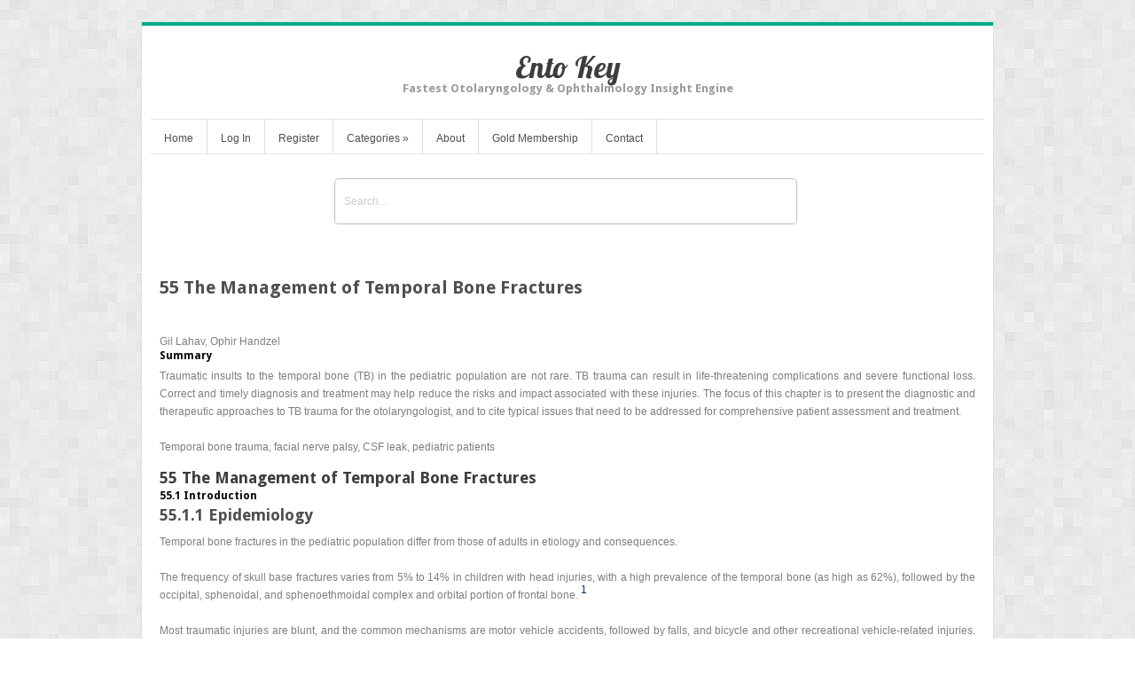

--- FILE ---
content_type: text/html; charset=UTF-8
request_url: https://entokey.com/55-the-management-of-temporal-bone-fractures/
body_size: 32861
content:
<!DOCTYPE html>
<html lang="en-US">
<head>	
<meta charset="UTF-8" />
<meta name="viewport" content="width=device-width" />
<meta name="author" content="UFO Themes" />

<title>55 The Management of Temporal Bone Fractures | Ento Key</title>

<link rel="pingback" href="https://entokey.com/xmlrpc.php" />
<!--[if IE 8]>
	<link rel="stylesheet" type="text/css" href="https://entokey.com/wp-content/themes/Interstellar/style-ie8.css" />
<![endif]--> 

<meta name='robots' content='max-image-preview:large' />
	<style>img:is([sizes="auto" i], [sizes^="auto," i]) { contain-intrinsic-size: 3000px 1500px }</style>
	<link rel='dns-prefetch' href='//secure.gravatar.com' />
<link rel='dns-prefetch' href='//stats.wp.com' />
<link rel='dns-prefetch' href='//fonts.googleapis.com' />
<link rel='dns-prefetch' href='//v0.wordpress.com' />
<link rel='preconnect' href='//i0.wp.com' />
<link rel="alternate" type="application/rss+xml" title="Ento Key &raquo; Feed" href="https://entokey.com/feed/" />
<link rel="alternate" type="application/rss+xml" title="Ento Key &raquo; Comments Feed" href="https://entokey.com/comments/feed/" />
<script type="text/javascript">
/* <![CDATA[ */
window._wpemojiSettings = {"baseUrl":"https:\/\/s.w.org\/images\/core\/emoji\/16.0.1\/72x72\/","ext":".png","svgUrl":"https:\/\/s.w.org\/images\/core\/emoji\/16.0.1\/svg\/","svgExt":".svg","source":{"concatemoji":"https:\/\/entokey.com\/wp-includes\/js\/wp-emoji-release.min.js?ver=6.8.3"}};
/*! This file is auto-generated */
!function(s,n){var o,i,e;function c(e){try{var t={supportTests:e,timestamp:(new Date).valueOf()};sessionStorage.setItem(o,JSON.stringify(t))}catch(e){}}function p(e,t,n){e.clearRect(0,0,e.canvas.width,e.canvas.height),e.fillText(t,0,0);var t=new Uint32Array(e.getImageData(0,0,e.canvas.width,e.canvas.height).data),a=(e.clearRect(0,0,e.canvas.width,e.canvas.height),e.fillText(n,0,0),new Uint32Array(e.getImageData(0,0,e.canvas.width,e.canvas.height).data));return t.every(function(e,t){return e===a[t]})}function u(e,t){e.clearRect(0,0,e.canvas.width,e.canvas.height),e.fillText(t,0,0);for(var n=e.getImageData(16,16,1,1),a=0;a<n.data.length;a++)if(0!==n.data[a])return!1;return!0}function f(e,t,n,a){switch(t){case"flag":return n(e,"\ud83c\udff3\ufe0f\u200d\u26a7\ufe0f","\ud83c\udff3\ufe0f\u200b\u26a7\ufe0f")?!1:!n(e,"\ud83c\udde8\ud83c\uddf6","\ud83c\udde8\u200b\ud83c\uddf6")&&!n(e,"\ud83c\udff4\udb40\udc67\udb40\udc62\udb40\udc65\udb40\udc6e\udb40\udc67\udb40\udc7f","\ud83c\udff4\u200b\udb40\udc67\u200b\udb40\udc62\u200b\udb40\udc65\u200b\udb40\udc6e\u200b\udb40\udc67\u200b\udb40\udc7f");case"emoji":return!a(e,"\ud83e\udedf")}return!1}function g(e,t,n,a){var r="undefined"!=typeof WorkerGlobalScope&&self instanceof WorkerGlobalScope?new OffscreenCanvas(300,150):s.createElement("canvas"),o=r.getContext("2d",{willReadFrequently:!0}),i=(o.textBaseline="top",o.font="600 32px Arial",{});return e.forEach(function(e){i[e]=t(o,e,n,a)}),i}function t(e){var t=s.createElement("script");t.src=e,t.defer=!0,s.head.appendChild(t)}"undefined"!=typeof Promise&&(o="wpEmojiSettingsSupports",i=["flag","emoji"],n.supports={everything:!0,everythingExceptFlag:!0},e=new Promise(function(e){s.addEventListener("DOMContentLoaded",e,{once:!0})}),new Promise(function(t){var n=function(){try{var e=JSON.parse(sessionStorage.getItem(o));if("object"==typeof e&&"number"==typeof e.timestamp&&(new Date).valueOf()<e.timestamp+604800&&"object"==typeof e.supportTests)return e.supportTests}catch(e){}return null}();if(!n){if("undefined"!=typeof Worker&&"undefined"!=typeof OffscreenCanvas&&"undefined"!=typeof URL&&URL.createObjectURL&&"undefined"!=typeof Blob)try{var e="postMessage("+g.toString()+"("+[JSON.stringify(i),f.toString(),p.toString(),u.toString()].join(",")+"));",a=new Blob([e],{type:"text/javascript"}),r=new Worker(URL.createObjectURL(a),{name:"wpTestEmojiSupports"});return void(r.onmessage=function(e){c(n=e.data),r.terminate(),t(n)})}catch(e){}c(n=g(i,f,p,u))}t(n)}).then(function(e){for(var t in e)n.supports[t]=e[t],n.supports.everything=n.supports.everything&&n.supports[t],"flag"!==t&&(n.supports.everythingExceptFlag=n.supports.everythingExceptFlag&&n.supports[t]);n.supports.everythingExceptFlag=n.supports.everythingExceptFlag&&!n.supports.flag,n.DOMReady=!1,n.readyCallback=function(){n.DOMReady=!0}}).then(function(){return e}).then(function(){var e;n.supports.everything||(n.readyCallback(),(e=n.source||{}).concatemoji?t(e.concatemoji):e.wpemoji&&e.twemoji&&(t(e.twemoji),t(e.wpemoji)))}))}((window,document),window._wpemojiSettings);
/* ]]> */
</script>

<link rel='stylesheet' id='jetpack_related-posts-css' href='https://entokey.com/wp-content/plugins/jetpack/modules/related-posts/related-posts.css?ver=20240116' type='text/css' media='all' />
<link rel='stylesheet' id='ht_ctc_main_css-css' href='https://entokey.com/wp-content/plugins/click-to-chat-for-whatsapp/new/inc/assets/css/main.css?ver=4.36' type='text/css' media='all' />
<link rel='stylesheet' id='wp-post-styling-css' href='https://entokey.com/wp-content/plugins/wp-post-styling/css/wp-post-styling.css?ver=6.8.3' type='text/css' media='all' />
<style id='wp-post-styling-inline-css' type='text/css'>
@media screen{article, aside, details, figcaption, figure, footer, header, hgroup, nav, section {display: block}audio, canvas, video {display: inline-block;*display: inline;*zoom: 1}audio:not([controls]) {display: none}[hidden] {display: none}html {font-size: 100%;overflow-y: scroll;-webkit-text-size-adjust: 100%;-ms-text-size-adjust: 100%}body {margin: 0;font-size: 12px;line-height: 140%}body, button, input, select, textarea {font-family: sans-serif;color: #000}::-moz-selection {background: #013476;color: #fff;text-shadow: none}::selection {background: #013476;color: #fff;text-shadow: none}a {color: #013476}a:visited {color: #666}a:hover, a:active {outline: 0}abbr[title] {border-bottom: 1px dotted}b, strong {font-weight: bold}blockquote {margin: 1em 40px}dfn {font-style: italic}hr {display: block;height: 1px;border: 0;border-top: 1px solid #ccc;margin: 1em 0;padding: 0}ins {background: #ff9;color: #000;text-decoration: none}mark {background: #ff0;color: #000;font-style: italic;font-weight: bold}pre, code, kbd, samp {font-family: monospace, monospace;_font-family: \'courier new\', monospace;font-size: 1em}pre {white-space: pre;white-space: pre-wrap;word-wrap: break-word}q {quotes: none}q:before, q:after {content: \"\";content: none}small {font-size: 85%}sub, sup {font-size: 75%;line-height: 0;position: relative;vertical-align: baseline}sup {top: -0.5em}sub {bottom: -0.25em}a &gt; sup {padding-bottom:2px;}ul, ol {margin: 1em 0;padding: 0 0 0 40px}ol li {margin-bottom: 0.5em}dd {margin: 0 0 0 40px}nav ul, nav ol {list-style: none;list-style-image: none;margin: 0;padding: 0}img {border: 0;-ms-interpolation-mode: bicubic;vertical-align: baseline}svg:not(:root) {overflow: hidden}figure {margin: 0}form {margin: 0}fieldset {border: 0;margin: 0;padding: 0}label {cursor: pointer}legend {border: 0;*margin-left: -7px;padding: 0}button, input, select, textarea {font-size: 100%;margin: 0;vertical-align: baseline;*vertical-align: middle}button, input {line-height: normal;*overflow: visible}table button, table input {*overflow: auto}button, input[type=\"button\"], input[type=\"reset\"], input[type=\"submit\"] {cursor: pointer;-webkit-appearance: button}input[type=\"checkbox\"], input[type=\"radio\"] {box-sizing: border-box}input[type=\"search\"] {-webkit-appearance: textfield;-moz-box-sizing: content-box;-webkit-box-sizing: content-box;box-sizing: content-box}input[type=\"search\"]::-webkit-search-decoration {-webkit-appearance: none}button::-moz-focus-inner, input::-moz-focus-inner {border: 0;padding: 0}textarea {overflow: auto;vertical-align: top;resize: vertical}input:valid, textarea:valid {}input:invalid, textarea:invalid {background-color: #f0dddd}table {border-collapse: collapse;border-spacing: 0;width: 100%}.ie7 table td * {float: none;overflow: visible}.ie7 table td figure {background: #fff;padding: 0}td {vertical-align: top}table caption {font-weight: bold;margin-bottom: 1.2em;text-align: left}table.standardLayout, article table {margin-bottom: 1.33em}.standardLayout th, article th {padding: 0.67em 0.5em;background: #e0e0e0;border-bottom: 1px solid #d9d9d9}.standardLayout th:first-child, article th:first-child {text-align: left}.standardLayout td, article td {padding: 0.67em 0.25em;border-bottom: 1px solid #d9d9d9}.standardLayout td p:last-child {margin-bottom: 0}article div.tableWrapper {border: 1px solid #d9d9d9;padding: 1.33em;margin-bottom: 2.66em}article div.tableWrapper &gt; p {font-style: italic}article td figure {margin: 0}body {font-family: Verdana, Arial, Helvetica, sans-serif;color: black;background: transparent url(img/themes/bg-body-75ae5a79aa733aad99138580ae29d92d.jpg) left top repeat-x;}#pageHeader {background: transparent url(img/themes/bg-pageHeader-703906efa43e504c82cb24c85a503fb2.jpg) left top no-repeat}body.thieme-com {background-image: url(img/themes/bg-body-thieme-com-b1132decd7659af0a10407f9f950d71e.jpg)}body.thieme-com #pageHeader {background-image: url(img/themes/bg-pageHeader-thieme-com-0b2ca2faec4c6693918f76c46801b1b6.jpg)}body.thieme-com .shadowMask {background-color: transparent}body.thieme-com #userAccount:hover, body.thieme-com #userAccount:hover .shadowMask {background-color: #fff}body.thieme-com #headerNavigation li.selected {background-image: url(img/themes/header_tab_activ.jpg)}body.enke {background-image: url(img/themes/bg-body-enke-c0f275f5af436afb5f747f50c060b2b1.jpg)}body.enke #pageHeader {background-image: url(img/themes/bg-pageHeader-enke-7e07762feff663572ca4361a68c02a89.jpg)}body.sonntag #siteTitle {left: 170px}body.sonntag {background-image: url(img/themes/bg-body-sonntag-919d35e2d8ee6e53cac8c49e16a8a0a1.jpg)}body.sonntag #pageHeader {background-image: url(img/themes/bg-pageHeader-sonntag-5b3ea6b29daf1be68ede21c9da809a23.jpg)}body.sonntag #siteTitle {left: 205px}body.hippokrates {background-image: url(img/themes/bg-body-hippokrates-16ef2691edcd60204c8f9233623b0878.jpg)}body.hippokrates #pageHeader {background-image: url(img/themes/bg-pageHeader-hippokrates-820331b7b0a3c20e0375e92764968faa.jpg)}body.hippokrates #siteTitle {left: 256px}body.haug {background-image: url(img/themes/bg-body-haug-03631bbb7b7d5a2756ab0e4355c68955.jpg)}body.haug #pageHeader {background-image: url(img/themes/bg-pageHeader-haug-b560e8b5aaaf47de7819ab49654294b9.jpg)}body.haug #siteTitle {left: 170px}#application {width: 960px}a, a:link, a:visited {color: #013476;outline-color: transparent !important;outline-width: 0}a:visited {color: #013476}a:hover {text-decoration: underline}a.selected {}a.gotoLink, a.gotoLink.forward, a.optionLink, a.virtualLink {background: transparent url(img/arrow_sprites-a729cb8fdfe47c341c36e07ffa3a03c7.png) left -357px no-repeat;padding-left: 14px;text-decoration: none}a.gotoLink:hover, a.gotoLink.forward:hover a.optionLink:hover {background-position: left -267px;text-decoration: underline}a.gotoLink.back {background-position: left -897px}a.gotoLink.back:hover {background-position: left -807px}a.gotoLink.up {background-position: left -87px}a.gotoLink.up:hover {background-position: left 3px}a.gotoLink.down {background-position: left -627px}a.gotoLink.down:hover {background-position: left -537px}a.jumpToTopLink {color: #fff;font-size: 11px;float: right;margin-top: -30px;background: url(\"img/arrow_sprites-a729cb8fdfe47c341c36e07ffa3a03c7.png\") no-repeat scroll right -85px transparent;padding-right: 1em}a.jumpToTopLink:hover {}.loading {opacity: 0.5;background: #fff url(img/ajax-loader-326018f78476d383bdb3c8edff906d47.gif) 49% 49% no-repeat}.eFirst, .eFirst a {color: #FF6600}.alignLeft {float: left !important}.alignRight {float: right !important}.textAlignRight {text-align: right !important}.textAlignLeft {text-align: left !important}.textAlignCenter {text-align: center !important}#hiddenContent, .hiddenContent {display: none}ul.readOnly {list-style-type: square;margin: 0 0 0 1em;padding: 0}ul.readOnly li {margin-bottom: 5px}ul.simpleList, ul.linkList {list-style-type: none;margin: 0;padding: 0}ul.simpleList li {padding-bottom: 5px}hr, .separatorHorizontal {margin: 1.33em 0;background-color: #d9d9d9;height: 1px;line-height: 1px;border: none}.b {font-weight: bold}.i {font-style: italic}.bi {font-weight: bold;font-style: italic}.u {text-decoration: underline}.overline {text-decoration: overline}.sc {font-variant: small-caps}.bullet {list-style-type: disc}.number {list-style-type: decimal}.dash {list-style-type: square}.letter {list-style-type: lower-alpha}.asterisk {list-style-type: circle}.roman {list-style-type: upper-roman}.unnumbered {list-style-type: none}.BULLET {list-style-type: disc}.NUMBER {list-style-type: decimal}.DASH {list-style-type: square}.LETTER {list-style-type: lower-alpha}.ASTERISK {list-style-type: circle}.ROMAN {list-style-type: upper-roman}.UNNUMBERED {list-style-type: none}em.BOLD {font-style: normal;font-weight: bold}em.ITALICS {font-style: italic}em.BOLDITALICS {font-style: italic;font-weight: bold}em.UNDERLINE {font-style: normal;text-decoration: underline}em.OVERLINE {font-style: normal;text-decoration: overline}em.CAPS {text-transform: uppercase;font-style: italic}em.bold {font-style: normal;font-weight: bold}em.italics {font-style: italic}em.bolditalics {font-style: italic;font-weight: bold}em.underline {font-style: normal;text-decoration: underline}em.overline {font-style: normal;text-decoration: overline}em.caps {text-transform: uppercase;font-style: italic}.pseudoSelect {min-height: 21px;width: auto;display: inline-block;position: relative}.pseudoSelect .currentSelection {height: 21px;padding: 0 2px;width: auto;background: transparent url(img/form-bg-selectbox-9501243e42e97ffc4d986b11754716ad.jpg) 0 bottom repeat-x;border: 1px solid #d9d9d9}.pseudoSelect .currentSelection .label {font-size: 11px;line-height: 21px;cursor: pointer;padding: 0 20px 0 5px;margin-right: 5px;background: transparent url(img/form-arrow-selectbox-0367b76cac98c6236b821909e54bfce1.gif) right center no-repeat}ul.selectList {position: absolute;list-style: none;margin: 0;padding: 0;width: auto;height: auto}#searchFilter:hover ul.selectList li a {padding: 5px 10px}#searchFilter:hover ul.selectList {display: block !important}.pseudoSelect:hover ul.selectList {left: 0}ul.selectList li {font-size: 11px;line-height: 22px;background: #fff;border-bottom: 1px solid #d9d9d9}ul.selectList li:last-child {border-bottom: none}ul.selectList a {display: block;padding: 0 7px;text-decoration: none;color: #000;background: none;white-space: nowrap}ul.selectList a:hover {background: #a3d8f9}#navPanel ul.selectList {max-height: 200px;overflow: auto}#pageHeader {position: relative;height: 160px;}#institutionName {line-height: 40px;text-align: right}#topHeaderBar {height: 27px;margin-left: 40px;text-align: right;color: #FFF}#middleHeaderBar {margin-left: 40px;height: 40px}a#logo {display: block;float: left;height: 40px;width: 150px}#siteTitle {position: absolute;left: 200px;top: 40px;font-size: 12px;font-weight: normal;color: #003376}#searchBar {float: right;height: 30px;width: 550px;padding-top: 8px}#searchBar form {float: right}#searchBar .searchField {width: 200px;background: transparent url(img/bg_searchfield-9f4d9597cd30854baa6d5dc4046b81aa.jpg) 0 0 no-repeat;border: 0 none;padding: 5px 0 4px 4px;margin: 0 2px 0 0;float: left;}#searchBar .searchFilter {height: 23px;min-width: 120px;margin: 0 2px 0 0;float: left}#searchBar .searchButton {text-indent: -5000px;width: 23px;height: 23px;border: 0 none;outline: 0 none;cursor: pointer;background: transparent url(img/bg_searchbutton-41dacf95f77433271405cedc1fcb8f37.jpg) 0 0 no-repeat;margin: 0;padding: 0}#bottomHeaderBar {position: relative;height: 54px;margin-left: 40px}ul#metaNavigation {list-style-type: none;margin: 0;padding: 0;float: right;width: auto;height: 27px}#metaNavigation &gt; li {position: relative;float: left;height: 27px;font-size: 10px;line-height: 27px;line-height: 27px;background: transparent url(img/metaNavigation-bg-3a99e07d1fd567b6d75486be3bd78b5b.jpg) repeat-x}#metaNavigation a, #metaNavigation span {display: block;color: #fff;text-decoration: none;padding: 0 10px}#metaNavigation a:hover {text-decoration: underline}#metaNavigation li.hasChildren span {background: transparent url(img/metaNavigationItemHasChildren-bg-c39915f14d8ae1b74dd5510ac968fb5d.png) right -24px no-repeat;padding-right: 20px}#metaNavigation li.hasChildren:hover span {background-color: #fff;background-position: right 6px;color: #013476;z-index: 1100}#metaNavigation .dropMenu {text-align: left;float: none}.ie7 #metaNavigation .dropMenu, .ie7 #headerNavigation .dropMenu {min-width: 300px}#metaNavigation &gt; li:hover ul {left: 0;top: 27px}#metaNavigation ul li {float: none;height: auto}#metaNavigation ul li a {font-size: 12px;color: #013476;white-space: nowrap;line-height: 140%;height: auto;padding-left: 14px}#metaNavigation .shadowMask {background: transparent;height: 8px}#metaNavigation li:hover .shadowMask {background: #fff}.langSwitch2German, .langSwitch2English {margin-right: 1px}.dropMenu {position: absolute;left: -999em;min-width: 180px;width: auto;height: auto;background-color: #fff;margin: 0;padding: 0;list-style-type: none;z-index: 9999;-webkit-box-shadow: 0 0 10px rgba(0,0,0,0.45);-moz-box-shadow: 0 0 10px rgba(0,0,0,0.45);box-shadow: 0 0 10px rgba(0,0,0,0.45)}#bottomHeaderBar ul li:hover ul {left: 0}.dropMenu.linkList {padding: 0}.dropMenu.linkList li {float: none !important;display: block;padding: 5px 24px 5px 12px;background: #fff;}.dropMenu.linkList li:hover {background-color: #a3d8f6 !important}.dropMenu.linkList a:hover {text-decoration: none !important;color: #013476;background-position: left -267px}.ie7 .dropMenu li, .ie8 .dropMenu li {position: static}.ie7 #metaNavigation .dropMenu.linkList li {padding: 0 22px 0 12px}.ie7 .dropMenu.linkList li a {background: transparent url(img/arrow_sprites-a729cb8fdfe47c341c36e07ffa3a03c7.png) left -350px no-repeat;}.shadowMask {background: #fff;position: absolute;left: 0;bottom: 0;height: 10px;width: 100%;z-index: 2000;padding: 0 !important;margin: 0 !important;}#headerNavigation {list-style: none;margin: 0;padding: 0;width: auto;height: 54px;}#headerNavigation li.tab {float: left;position: relative;background: transparent url(img/header_tab_separator-2eed2732d2270f98cec56fd35bc4e973.gif) bottom right no-repeat;padding-right: 1px;line-height: 54px;}#headerNavigation li.tab ul li {float: left;position: relative;background: transparent url(img/header_tab_separator-2eed2732d2270f98cec56fd35bc4e973.gif) bottom right no-repeat;padding-right: 1px;line-height: 24px;}#headerNavigation li.tab a {display: block;padding: 0 1em;font-weight: normal;text-decoration: none;font-size: 12px;white-space: nowrap;}#headerNavigation li.tab:hover {}#headerNavigation .dropMenu {top: 53px;}#headerNavigation .shadowMask {background: transparent url(img/header_tab_separator-2eed2732d2270f98cec56fd35bc4e973.gif) bottom right no-repeat}#headerNavigation li.tab:hover .shadowMask {background-color: #fff;}.dropMenu a {line-height: 16.8px}#headerNavigation li.tab.selected a {background: transparent url(img/header_tab_activ-1295e70e8159840807f32200e2bad575.jpg) 0 bottom repeat-x}#headerNavigation li.selected a:hover {cursor: default}body.thieme-com #headerNavigation li.separator {background: transparent url(img/header-tab-separator-thiemecom-136398891b54770cd5cdfd755183c333.jpg) no-repeat 0% 100%}#userFunctions {position: absolute;top: 0;right: 0;width: auto;height: 53px;list-style-type: none;margin: 0;padding: 0;z-index: 20;}#userFunctions .dropMenu {top: 53px}#userFunctions &gt; li:hover .dropMenu {left: 0;}#userFunctions li {float: left;width: auto;}body.thieme-com .headerFunction li {background: transparent url(img/header-tab-separator-thiemecom-136398891b54770cd5cdfd755183c333.jpg) no-repeat left 100%}.userFunctions li li {background: transparent url();background-image: none;height: auto;padding: 0}.headerFunctionTitle {display: block;font-size: 11px;font-weight: bold;padding-left: 24px}.headerFunctionOptions a {font-size: 11px}.headerFunctionOptions {display: block;clear: both;padding-left: 20px}.headerFunctionOptions a {font-size: 11px;border-left: 1px solid #333;padding-left: 5px;margin-left: 5px}.headerFunctionOptions a:first-child {border-left: 0 none;padding-left: 0;margin-left: 0}li#userAccount {padding: 10px 1em 0 1em;min-height: 43px}#userAccount .headerFunctionTitle {background: transparent url(img/functionIcons-193339ee0528cc578a1cb8c33e864b8e.png) 0 -267px no-repeat}#userAccount .headerFunctionOptions {text-align: right}#userAccount .textfield {width: 185px;}.ie7 #userAccount .textfield {}#userAccount .optionLink {display: block;margin-top: 4px}#headerAccountForm {padding: 1em}#headerAccountForm .submitLine {margin-bottom: 1.33em}li#userCart {padding-left: 1em;position: relative;padding-top: 10px;min-height: 44px;background: transparent url(img/header_tab_separator-2eed2732d2270f98cec56fd35bc4e973.gif) no-repeat bottom left}#userCart .headerFunctionTitle {background: transparent url(img/functionIcons-193339ee0528cc578a1cb8c33e864b8e.png) 0 -245px no-repeat}#ie7Replacement {position: absolute;top: 0;left: 0;width: 960px;z-index: 100;border: 0px dotted red}#ie7Replacement #metaNavigation, #ie7Replacement #searchBar, #ie7Replacement #headerNavigation, #ie7Replacement #userFunctions {position: absolute}#ie7Replacement #metaNavigation {right: 0;top: 0;z-index: 120}#ie7Replacement #searchBar {right: 0;top: 27px;z-index: 110}#ie7Replacement #headerNavigation {left: 40px;top: 67px;z-index: 100}#ie7Replacement #headerNavigation li li a {line-height: 110% !important}#ie7Replacement #userFunctions {right: 0;top: 65px;z-index: 100}.ie7 .dropMenu, .ie8 .dropMenu {border-right: 2px solid #d9d9d9;border-bottom: 2px solid #d9d9d9;}.ie7 ul li:hover .dropMenu, .ie8 ul li:hover .dropMenu {position: absolute;display: block;left: 0;margin-left: 0px;border-left: 1px solid #d9d9d9;zoom: -1}#ie7Replacement #headerNavigation li.tab li {line-height: 20px}#main {clear: both;padding-left: 40px}.ie7 .home #content {border-left: 40px solid #fff}#navPanel {float: left;width: 200px}.navPanelHeader {font-size: 16px;margin-bottom: 10px}#cover {padding: 15px;background-color: #f0f0f0}#leftNavigation {margin-bottom: 30px;background: #f0f0f0;border-top: 1px solid #f0f0f0;border-bottom: 1px solid #f0f0f0}#leftNavigation fieldset {margin-bottom: 1.33em;padding: 0 1.33em}#leftNavigation  label {display: block;margin-bottom: 4px}#leftNavigation ul {margin: 0.67em 1.33em}#leftNavigation .previousEdition {margin: 0 15px;}#navPanel ul.selectList {list-style: none;border: 1px solid #d9d9d9;margin: 0;padding: 0;width: auto;min-width: 166px;line-height: 24px}#yearSelect {min-height: 48px;}#yearSelect #currentYearSelection {height: 21px;background: transparent url(img/form-bg-selectbox-9501243e42e97ffc4d986b11754716ad.jpg) 0 0 repeat-x;border: 1px solid #d9d9d9;overflow: hidden;}#yearSelect #currentYearSelection .label {line-height: 21px;cursor: pointer;padding: 0 0 0 5px;margin-right: 5px;background: transparent url(img/form-arrow-selectbox-0367b76cac98c6236b821909e54bfce1.gif) right 8px no-repeat}#yearSelect #yearSelectContainer {position: relative;}#yearSelect #yearSelectContainer ul.selectList {min-width: 168px;}#yearSelect #yearSelectContainer ul.selectList {left: -900px}.ie7 #yearSelect #yearSelectContainer ul.selectList {display: none !important;position: absolute;left: 0}#yearSelect #yearSelectContainer ul.selectList.opened {position: absolute;left: 0 !important;}.ie7 #yearSelect #yearSelectContainer ul.selectList.opened {display: block !important;left: 0}#navPanel ul.selectList li {line-height: 24px;background: #fff;border-bottom: 1px solid #d9d9d9}#navPanel ul.selectList a {display: block;padding: 0 2em 0 0.5em;text-decoration: none;color: #000;background: none}#navPanel ul.selectList a:hover {background: #a3d8f6}#issueSelect ul.selectList {position: static;margin: 0;padding: 0;list-style: none;overflow: auto;width: 166px;max-height: 196px;overflow-x: hidden;overflow-y: auto}#issueSelect .selectList li a {color: #013476}#issueSelect .selectList li.selected {background-color: #DCEAF5}#issueSelect {position: static;width: 168px;max-height: 220px;min-height: 220px}#issueSelect ul.selectList {}#issueSelect ul.selectList:hover {width: auto;position: absolute;left: 55px;z-index: 1000;}#content {float: right;width: 680px;min-height: 500px;padding: 1em 0;border-top: 1px solid #D9D9D9}.home #content {border-top: 0 none;width: auto;float: left;padding-top: 0}.home #content #contentLeft {width: 660px;float: left;margin-bottom: 1.5em}.home #content aside {float: right;width: 220px;margin-left: 40px}.home #content hr {clear: both}.home #welcomeMessage {width: 660px;margin-bottom: 30px}p {font-size: 12px;margin: 0 0 1.33em 0;padding: 0}p.description {font-size: 14px;line-height: 140%}h1, #searchFilterBox .selectedCategory {font-size: 21px;line-height: 140%;font-weight: normal;color: #78ACD1;margin: 0 0 16px 0}.home h1 {color: #013476;font-weight: bold;margin-bottom: 0.5em}h2 {font-size: 16px;font-weight: normal;color: #000;margin: 0 0 1em 0;}h2.sectionHeader {display: block;clear: both;padding: 0.375em 0.5em;background-color: #f0f0f0;color: #001376;font-size: 12px;font-weight: bold;margin-bottom: 10px}.home h2 {margin-top: 1.5em}h2.journalCategory {font-weight: bold}h3 {font-size: 14px;font-weight: bold;color: #013476}h4 {font-size: 12px;font-weight: bold;color: #000;margin: 0.67em 0}.box h1, .box h2, .box h3 {margin-top: 0}.box ul:last-child {margin-bottom: 0}.boxHeader {font-size: 16px;margin: 20px 0 5px}form {font-size: 12px}div.formWrapper {margin: 0 0 0 10px}div.formWrapper:first-child {margin-left: 0;margin-right: 10px}fieldset {background-color: #f0f0f0;padding: 1.33em;margin-bottom: 1.33em}fieldset p {font-size: 12px}legend, .legend {display: block;padding: 0.375em 0.5em;background-color: #f0f0f0;color: #001376;font-size: 12px;font-weight: bold;margin-bottom: 10px}.legend {margin-bottom: 0;margin-top: 30px}.legend:first-child {margin-top: 0}.fieldset legend {background: #ebebeb}.formWrapper .legend {width: auto}.settingsPanel fieldset {background-color: #fff}.settingsPanel  legend, .settingsPanel  .legend {background-color: #f0f0f0}label {cursor: default}.formLine label {display: block}label span.required, .required {font-weight: bold;color: #c00}.formLine {margin-top: 10px;min-height: 35px}input, select {font-family: Verdana, Helvetica, sans-serif}select, select.filter, .listFilter select {background: url(img/form-bg-selectbox-9501243e42e97ffc4d986b11754716ad.jpg) left center repeat-x}select.multipleSelect {background: #fff url()}.checkboxLine {line-height: 24px;padding: 0.25em 0}.radiobuttonLine {padding: 8px 0;min-height: 0;margin-top: 20px;}.submitLine {margin-top: 20px;overflow: hidden}.ie7 .submitLine .button {float: left}.submitLine .moveForwardButton {float: right !important}input[type=\"button\"], .button {border: 1px solid #d9d9d9;padding: 0.31em 1.5em;line-height: 20px;background: url(img/button-bgGradient-90319f1ec76db5d90fa1b2b982047427.jpg) repeat-x;border-radius: 5px;-moz-border-radius: 5px;-webkit-border-radius: 5px}.button.disabled, .disabled {color: #999}input.searchButton {border-radius: 0px;-moz-border-radius: 0px;-webkit-border-radius: 0px}label.checkbox input {margin-right: 6px}.checkboxContainer {line-height: 22px}input[type=\"text\"], input[type=\"password\"], input.textfield, textarea {background: #fff url(img/form-bg-textfield-9a282801259c72b92bc253436ef94d30.gif) 0 0 no-repeat;border: 1px solid #d9d9d9;padding: 4px 8px;width: 97%}select {border: 1px solid #d9d9d9}input:focus, textarea:focus, select:focus {}fieldset .textfield {width: 90%;border: 1px solid #d9d9d9}fieldset .short {width: 45%}fieldset .disabled {color: #999}fieldset select {width: 100%;line-height: 22px;padding: 0.31em 3px}select.multipleSelect {width: 100%;height: 120px;padding: 0;border: 1px solid #d9d9d9}select.multipleSelect option {font-family: Verdana;border-bottom: 1px solid #d9d9d9;padding: 0.25em 0.5em}section &gt; header {font-size: 16px;margin: 20px 0 0;border-bottom: 0 solid #d9d9d9}.zipcodeCityLine label, .zipcodeCityLine input {width: 193px;float: left}.zipcodeCityLine label:first-child {width: 80px}.zipcodeCityLine input.zipcode {width: 50px;margin-right: 10px}.stepDisplay {float: right;font-size: 12px;color: #666}.documentDisplay {height: 225px;overflow: auto;background-color: #fff;border: 1px solid #d9d9d9;padding: 10px}.document, .document h2, .document h3 {color: #666}.document h3 {font-size: 12px;font-weight: normal}.twoCols, .threeCols, .multiCols, .multiCol {display: table;width: 100%}.col {display: table-cell;vertical-align: top}.ie7 .twoCols, .ie7 .threeCols {display: block;overflow: hidden;width: auto}.ie7 .col {display: block;float: left}.twoCols .col, .col50 {width: 47%}.threeCols .col, .col33 {width: 32%}.col25 {width: 25%}.col33 {width: 33%}.col50 {width: 49%}.col67 {width: 67%}.col75 {width: 75%}.col25, .col33, .col50, .col67 {float: left}.lastCol {float: right}.colContent {margin-right: 1.5em}.lastCol .colContent {margin-right: 0;margin-left: 1.5em}form .twoCols .col {float: right}form .twoCols .col:first-child {float: left}form.settingsPanel .twoCols .col, form.settingsPanel .twoCols .col:first-child {width: 45% !important}.searchForm {padding: 0 1em;overflow: hidden}.searchForm .searchFilter {margin-bottom: 10px}.searchForm .searchField {width: 368px;height: 22px;margin: 0;float: left;-webkit-box-shadow: inset 5px 5px 10px0 #999;-moz-box-shadow: inset 5px 5px 10px0 #999;box-shadow: inset 5px 5px 10px0 #999;}.searchForm #searchRestrictions {float: left;width: 195px;margin-left: 5px}.searchForm #searchRestrictions select.searchRadius {width: 100%;margin-right: 5px;padding: 6px 3px;line-height: 26px}.searchForm #searchRestrictions div {margin-top: 10px}.searchForm .searchButton {background: transparent url(img/bg-searchbutton-big-e2d00542c34a90f1e732862a25d69200.jpg) 0 0 no-repeat;width: 32px;height: 32px;float: right;border: 0 none;outline: 0 none;cursor: pointer;margin: 1px 0 0;padding: 0}.doisuche .searchField {width: 568px}.bibliographischesuche .searchField {width: 606px;float: none}.bibliographischesuche .clearfix {margin-top: 20px}.bibliographischesuche .clearfix .searchField {width: 85%}.bibliographischesuche select {line-height: 26px;padding: 6px 2px;width: 100%}.searchForm .twoCols .col {width: 49%}.searchForm .twoCols .searchField {width: 287px}.searchForm .twoCols select {width: 305px;padding: 7px 0;line-height: 26px}ul.alphabetListing {margin: 0;padding: 0;list-style: none}ul.alphabetListing li {display: inline-block;zoom: 1}ul.alphabetListing li a {display: block;text-decoration: none;background: url(img/bg_button-4e64b7dc04b389c86197bfd67538a315.jpg) repeat-x;width: 19px;height: 19px;line-height: 19px;text-align: center;color: #000;margin: 0 1px 2px 0}ul.alphabetListing li a.selected, ul.alphabetListing li a:hover {background: #A3D8F6;color: #fff}.ie7 ul.alphabetListing {overflow: hidden}.home ul.alphabetListing li a {margin: 0 1px 1px 0}.ie7 ul.alphabetListing li {display: block;float: left;margin: 0 4px 6px 0}.linkList, .literaturliste {overflow: hidden;height: auto}.linkList li, .literaturliste li {padding: 0.25em 0;text-align: left}.linkList a {display: inline-block;padding: 0 0 0 14px;background: transparent url(img/arrow_sprites-a729cb8fdfe47c341c36e07ffa3a03c7.png) left -357px no-repeat;line-height: 16.8px;text-decoration: none}.linkList a:hover, .linkList a.linkListLeft:hover {text-decoration: underline}.linkList a:hover, .linkList a.selected, .linkList a.linkListLeft:hover div.linkListLeftArrow {background-position: left -267px}.linkList a.showMoreLink {float: right;height: 30px;width: auto;display: block}.linkList a.linkListLeft {display: block;padding: 0 0 0 0px;background: none;line-height: 16.8px;text-decoration: none}.linkList a.linkListLeft div.linkListLeftArrow {float: left;padding: 0 0 0 0px;height: 14px;width: 14px;background: transparent url(img/arrow_sprites-a729cb8fdfe47c341c36e07ffa3a03c7.png) left -357px no-repeat;}.linkList a.linkListLeft div.linkListLeftText {padding: 0 0 0 14px;background: none}.linkList.largeText {font-size: 16px;border-top: 1px solid #d9d9d9}.linkList.largeText li {padding: 0.5em 0;border-bottom: 1px solid #d9d9d9}.linkList.largeText li:hover {background: #f0f0f0}.linkList.largeText li a {background-position: left -354px !important}.linkList .level2, .literaturliste .level2 {padding-left: 0px}.linkList .level3, .literaturliste .level3 {padding-left: 14px}.linkList .level4, .literaturliste .level4 {padding-left: 28px}.linkList .level5, .literaturliste .level5 {padding-left: 42px}.linkList .level6, .literaturliste .level6 {padding-left: 56px}.linkList .level7, .literaturliste .level7 {padding-left: 70px}#content .linkList a {background: transparent url(img/arrow_sprites-a729cb8fdfe47c341c36e07ffa3a03c7.png) left -357px no-repeat}#content .linkList a:hover {background: transparent url(img/arrow_sprites-a729cb8fdfe47c341c36e07ffa3a03c7.png) left -267px no-repeat}#content .linkList a.selected, .linkList li.selected a, .toggleList a.selected {background: transparent url(img/arrow_sprites-a729cb8fdfe47c341c36e07ffa3a03c7.png) left -537px no-repeat}.linkBox .boxContent {background-color: #DBEAF5 !important;border-top: 1px solid #d9d9d9;padding: 1em}.linkBox ul {list-style-type: none;margin: 0}.linkBox ul li {}.linkBox ul li a {background-image: url(img/arrow_sprites-a729cb8fdfe47c341c36e07ffa3a03c7.png);text-decoration: none;}ul.articleTocList {margin: 0 0 30px 0;padding: 0;list-style: none}ul.articleTocList ul {margin: 0 0 0 30px;padding: 0;list-style: none}.articleTocList a {display: block;padding: 0 0 0 14px;background: transparent url(img/arrow_sprites-a729cb8fdfe47c341c36e07ffa3a03c7.png) left -357px no-repeat;line-height: 140%;text-decoration: none}.articleTocList a:hover, .articleList a.selected {background-position: left -267px}ul.informationList {margin: 0;padding: 0;list-style-position: inside;list-style-image: url(img/list-bullet-9c34909bf4367a13a3def874fa63a62a.gif)}.ie7 ul.informationList {list-style-image: none;list-style-type: square}ul.informationList li {font-size: 12px;font-weight: bold;margin-bottom: 10px;}.ie7  ul.informationList li {line-height: auto}ul.informationList li p {font-size: 12px;font-weight: normal;color: #666;padding: 0;margin: 0}#partnerPanel, .partnerPanel {clear: both;border-top: 1px solid #d9d9d9;margin: 30px 0 20px;padding-top: 10px}#partnerPanel img, .partnerPanel img {float: left;margin: 10px 22px}#partnerPanel #partnerLink {text-align: right;clear: both;padding-top: 1em}ul.partnerList {margin: 0;padding: 0;list-style: none;overflow: hidden}ul.partnerList li {width: 25%;float: left;min-height: 100px;text-align: center;font-size: 11px;line-height: 120%}ul.partnerList li img {width: auto;margin: 0 0 0 0;max-height: 50px;max-width: 150px}ul.partnerList a {display: block;margin: 0 1em;text-decoration: none}ul.partnerList a a {display: inline;margin: 0;text-decoration: none}ul.partnerList.home li {width: 15%;float: left;min-height: 75px;text-align: center;font-size: 11px;line-height: 120%}.listHeader, .listFooter {overflow: hidden;border-bottom: 1px solid #D9D9D9;border-top: 1px solid #d9d9d9}.listHeader {margin: 0}.listFooter {margin: 0 0 1em 0}.tabContent .listHeader {border-top: 0 none}.listInfo {padding: 0.5em 0;line-height: 24px;float: left;font-weight: bold}.listFilter {padding: 0.5em 0;float: left}.listFilter select {padding: 2px;margin-left: 10px}.listNavigation {margin: 0;padding: 0;list-style: none;padding: 6px 0}ul.pagerNavigation {margin: 0;padding: 0;list-style: none;text-align: right}ul.pagerNavigation li {display: inline-block;zoom: 1;width: auto;height: 20px;line-height: 20px;text-align: center;padding: 0 2px;margin: 0}.ie7 ul.pagerNavigation li {display: inline}ul.pagerNavigation li  a {text-decoration: none;color: #6AACDA}ul.pagerNavigation li.current  a {color: #000}ul.pagerNavigation li.button {border: 1px solid #d9d9d9;width: 22px;padding: 0;margin: 0 2px;background: url(img/form-bg-selectbox-9501243e42e97ffc4d986b11754716ad.jpg) left center repeat-x}.listHeader ul.pagerNavigation {margin: 0.5em}.ie7 .listNavigation {overflow: hidden}.ie7 ul.pagerNavigation {float: right}.ie7 ul.pagerNavigation li {float: left}ul.journalListing {margin: 0;padding: 0;list-style: none;overflow: hidden;}ul.journalListing li {border-top: 1px solid #d9d9d9;padding: 1em 0;overflow: hidden}ul.journalListing li:first-child {border-top: 0 none}.journalListing li:hover {background: #f0f0f0;cursor: pointer}.journalListing li:hover a {text-decoration: underline}.journalListing img.journalCover {display: block;float: left;margin-right: 30px}.journalListing li .text {display: block;float: left}.journalListing h2 {margin: 0;font-size: 16px}.journalListing a {text-decoration: none}.journalListing .text {display: block;float: left;max-width: 590px}.journalListing span.issueDate, span.issueData {color: #666;display: block}.productTitleBlock h2 span.addOn {margin: 0;font-size: 12px}.journalListing span.journalType {font-weight: bold;line-height: 2em;-moz-border-radius: 2px;-webkit-border-radius: 2px;border-radius: 2px}.journalType.eFirst {color: #f60}.journalType.discontinued {background: #a9a9a9;padding: 0 0.5em;color: #fff}.journalType.cs, .journalType.soon {background: #A4DCF5;padding: 0 0.5em;color: #fff}.journalType.nw, .journalType.new {background: #c00;padding: 0 0.5em;color: #fff}.home #journalListingContainer, .home #topicListingContainer {max-height: 480px;overflow: auto;margin-top: 1em;border-top: 1px solid #d9d9d9}.home #journalListingContainer.shortList, .home #topicListingContainer.Institution {border: none;padding: 0}.home ul.journalListing {padding-bottom: 1em}.home ul.journalListing li {border-top: none;border-bottom: 1px solid #d9d9d9;margin: 0}.home .journalListing h2 {font-size: 16px}.home .journalListing .text {max-width: 500px}.home .journalListing img.journalCover {margin-right: 1em}ul.journalListing.twoCols {}ul.journalListing.twoCols li {border-top: none;border-bottom: none;width: 50%;margin: 0;float: left;min-height: 100px;padding: 1em 0 0}ul.journalListing.twoCols li:hover {background: transparent}.journalListing.twoCols h2 {font-size: 14px}.journalListing.twoCols .text {max-width: 210px}.journalListing.twoCols img.journalCover {margin-right: 1em}.listObject {clear: both}.listItem {padding: 1em 0;border-top: 1px solid #d9d9d9}.issueNumber {font-weight: bold}.issueYearJahrgang {}.issueMonthOktober {}.issueSampleIssue {font-weight: bold;color: #cc0000}.issueSponsor {display: block;font-weight: bold;color: #000;padding-top: 10px}.issueEditor {display: block}.articleList {}.orderLinkBar {text-align: right;margin-bottom: 1em}.orderLink {text-decoration: underline;font-size: 12px}.articleList section {margin-bottom: 1em}.articleList section h2 {background-color: #f0f0f0;padding: 0.375em 0.5em;margin: 0 0 0em 0;font-size: 12px;font-weight: bold;color: #013476}.articleList section h3 {font-size: 12px;font-weight: bold;color: #000;margin-bottom: 0}.articleList {list-style: none;margin: 0;padding: 0}.articleList..listItem, .articleList li {padding: 1em 0;border-bottom: 1px solid #d9d9d9}.articleList .listItem:first-child {border-top: none}.articleList .listItem:last-child, .articleList li:last-child {border-bottom: none}.articleList .magazine .articleTitle, .articleList .promotional .articleTitle, .articleList .evaluation .articleTitle, .articleList .mantelartikel .articleTitle {font-size: 12px}.articleList .relatedArticles {display: block;margin: 0.5em 0 0}.articleList .relatedArticles:hover, .articleList .articleOptions:hover, .searchResultList .articleOptions:hover, .productDetails:hover {position: relative;}.listItem .graphicAbstract {margin-bottom: 1em;padding-top: 20px;padding-bottom: 10px}.articleList.citations h2 {margin: 16px 0 0 0}.articleList.citations .articleTitle {margin: 0.25em 0}.articleList.citations .journalTitle {display: block;font-weight: bold}.articleList.citations .articleSource {margin: 0}.articleList.citations li {padding: 0 0 1em;border-bottom: 1px solid #d9d9d9}.pageNumber {display: inline-block;zoom: 1;float: left;padding-right: 1em;min-width: 3em;color: #666}.ie7 .pageNumber {display: inline}.articleList div.articleDetails {margin-left: 4em}.articleList .articleCategories {color: #000;font-weight: bold;display: block}.authors {display: block;font-style: 12px;color: #666666}.authorName {display: block}.authorAffiliation {display: block;font-size: 11px;color: #666}.authorsAffiliationsList {display: block;margin: 1.33em 0;padding: 0.5em;border-top: 1px solid #d9d9d9;border-bottom: 1px solid #d9d9d9;font-size: 11px;color: #666}.authorsAffiliationsList ul {list-style: none;margin: 0;padding: 0;}.articleTitle {display: block;text-decoration: none;color: #052463;font-size: 16px;line-height: 120%;margin: 0.125em 0}.articleTitle:hover {text-decoration: underline}.subTitle {display: block;font-size: 12px;color: #000}.articleSource {display: block;color: #666;margin: 1em 0}.articleSource a {color: #666;text-decoration: none}.articleSource a:hover {text-decoration: underline}.singleButton {display: inline-block;padding: 0 1em;margin: 0 0.125em;line-height: 21px;border: 1px solid #d9d9d9;border-radius: 5px;-moz-border-radius: 5px;-webkit-border-radius: 5px;background: url(img/bg_gradient-90319f1ec76db5d90fa1b2b982047427.jpg) repeat-x}a.singleButton {text-decoration: none;color: #000}ul.splitButton {display: inline-block;zoom: 1;list-style: none;padding: 0;margin: 0 1em 0 0;border: 1px solid #d9d9d9;border-radius: 5px;-moz-border-radius: 5px;-webkit-border-radius: 5px;background: url(img/bg_gradient-90319f1ec76db5d90fa1b2b982047427.jpg) repeat-x;}.ie7 ul.splitButton {display: inline}ul.splitButton li {display: inline-block;zoom: 1;line-height: 21px;padding: 0 1em;border-right: 1px solid #d9d9d9}.ie7 ul.splitButton {display: inline}ul.splitButton li:last-child {border-right: none}ul.splitButton a {text-decoration: none;color: #000}ul.accessOptions {margin: 0 1em 0.5em 0;}.accessOptions li {line-height: 22px;display: inline-block;zoom: 1;padding: 0 1em;border-right: 1px solid #d9d9d9;border-bottom: 0}.ie7 .accessOptions li {display: inline}.accessOptions li:last-child {border-right: none}.accessOptions li a {text-decoration: none;color: #000}.accessOptions .label {color: #fff;background: url(img/accessOptions_bgLabel-61bccbc1e804bfa526ce768357f13042.png) right -1px no-repeat;padding: 0 24px 0 2px;border-right: none}.accessOptions .label span {display: inline-block;padding-left: 24px;background: url(img/accessOptions_Icons-dbbf6c2a8d87e7c64c3f8960f82db27d.png) left 0 no-repeat}.accessOptions.closed .label {background-position: right -1px}.accessOptions.closed .label span {background-position: left0}.accessOptions.closed a {color: #999}.accessOptions.open .label {background-position: right -41px}.accessOptions.open .label span {background-position: left -24px}.accessOptions.open a {color: #000}.articleOptions {margin: 1em 0 0 0}.articleAccessLabel {font-weight: bold;text-transform: uppercase;color: #999;line-height: 19px;padding: 0 0.5em}.articleAccessLabel.openAccess {color: #f77500}.articleAccessLabel.sfx {display: block;padding: 0;margin: 0.5em 0 1em;height: 19px}.articleFunctions .articleAccessLabel.sfx {display: inline-block}#list-searchresult #resultTypeTabs {margin-top: 30px}.searchResultList {}.searchResultList .listItem {}.searchResultList .listItem:first-child {margin-top: 0;border-top: 0px none}.searchFilterList li {text-indent: -20px;margin-left: 20px}.searchFilterList li.moreFilters {text-indent: 0px;margin-left: 0}.searchFilterList li.showSearchFilterBox {text-indent: -20px;margin-left: 20px}.searchFilterList input[type=checkbox] {margin-right: 6px}.searchFacetteIndicator {display: block;float: right;background: url(img/functionIcons-193339ee0528cc578a1cb8c33e864b8e.png) 0px -220px no-repeat;width: 20px;height: 20px;margin: 4px}article {}article .articleHeader {}article .articleHeader .articleBox .wrapper {padding-top: 0;padding-bottom: 0;margin-top: 1.33em}article .articleDetails span {margin-bottom: 20px;display: inline-block}article .articleType {background: #f0f0f0;font-weight: bold;padding: 0.375em 0.5em;margin: 1em 0}.articleKeywords {margin-bottom: 1.33em}.articleKeywords h2 {margin-bottom: 0.5em}.articleKeywords p:last-child {margin-bottom: 0}.title-kwd-group {font-size: 16px;margin: 0 0 16px 0}ul.literaturliste {list-style: none;margin: 0;padding: 0;}article .articleToggleMenu {position: relative}article .articleToggleMenu .toggleButton {padding-right: 18px}.articleFunctions {text-align: right;margin-bottom: 1em;}.articleFunctions .podcastLink {position: relative}.articleFunctions .podcastLink .toggleContent {width: 150px}.ie8 .articleFunctions .podcastLink.open .toggleContent {left: -2px}article .subTitle {display: block;margin: 0 0 1em 0;font-size: 16px;line-height: 120%;color: #000}article .authors {display: block;margin: 1em 0 0;color: #666;font-size: 12px}article h1 {margin: 0.25em 0;line-height: 120%}article h2 {font-size: 16px;color: #000;font-weight: normal}article h3 {font-size: 12px;color: #000;font-weight: bold}article figure {background-color: #f0f0f0;padding: 12px;overflow: hidden;margin: 30px 0;position: relative}article figure img {}article figure .alignLeft {float: left;margin-right: 20px}article figure .alignRight {float: right;margin-left: 20px}article figure figcaption {clear: both;font-size: 11px;font-style: italic}article figure a.zoomFunction {position: relative}article figure .zoomIcon {position: absolute;bottom: 0;right: 0}table figure {background: #fff;padding: 0;margin: 0;}p.marginNote {border-left: 4px solid #666;padding-left: 8px;color: #666;font-style: italic}.articleBox {margin-bottom: 1.33em;overflow: hidden}.articleBox.floatRight {width: 310px;float: right;margin: 0 0 1em 1.5em}.articleBox.floatLeft {width: 310px;float: left;margin: 0 1.5em 1em 0}.articleBox .boxLabel {display: block;width: auto;padding: 0.5em 1.33em;background: #013476;color: #fff;text-transform: uppercase}.articleBox .boxLabel h3 {color: #fff;margin: 0;padding: 0}.articleBox .boxLabel h3 a {color: #fff;margin: 0;padding: 0}.articleBox .boxHeader {font-size: 16px;margin: 0 0 0.5em 0}.articleBox .wrapper {padding: 1.33em;overflow: hidden}.articleBlox .wrapper {border-top: 1px solid #d9d9d9;padding: 1em}.articleBox .boxContent {font-size: 12px}.articleBox.backinfo .wrapper {background: #DBEAF5}.articleBox.cave .wrapper {background: #f8cc99}.articleBox.cave .boxLabel {background: #ee7f00}.articleBox.core .wrapper {background: #DBEAF5}.articleBox.core .boxLabel {background: #013476}.articleBox.note .wrapper {background: #DBEAF5}.articleBox.note .boxLabel {background: #013476}.articleBox.tricks .wrapper {background: #cce7e7}.articleBox.tricks .boxLabel {background: #008686}.articleBox.interview {background: #fff;border: 0px solid #d9d9d9}.articleBox.interview p.frage {color: #666;font-style: italic}.articleBox.interview p.frage strong {font-style: normal}.articleBox.vita {background: #CCE7E7;}.articleBox.vita .wrapper {background: #D9F0E0}.articleBox.supmat .wrapper {background: #DBEAF5}.articleBox.supmat .boxLabel {background: #013476}.articleBox.abbreviations {background: url(img/contentBox_bgGradient-076a60e5b9aaea81b565d1b392d3189f.png) right top repeat-y;border: 1px solid #d9d9d9}.articleBox.abbreviations dt {font-weight: bold;float: left;min-width: 4em;clear: left}.articleBox.abbreviations dd {float: left;padding-bottom: 0.5em}.articleBox.interview .boxLabel, .articleBox.via .boxLabel, .articleBox.abbreviations .boxLabel {background: transparent;color: #013476;font-weight: bold;padding: 1.33em 1.33em 0 1.33em}.articleBox figure {background: transparent;margin: 0;padding: 0;}.articleBox figcaption {display: block;}.articleBox p:last-child, .boxContent p:last-child {margin-bottom: 0;}article #sections {border: 0 solid #d9d9d9;padding-top: 1em}article section, article section p {font-size: 12px}article section header {display: none}footer, #footer {}footer .advertisement {margin-left: 280px;width: 680px}.home footer .advertisement {margin-left: 40px;width: 960px}footer #pageEnd {clear: both;height: 30px;max-width: 920px;margin: 40px 0 0 40px;border: 1px solid #d9d9d9;border-width: 0 0 1px 1px;text-align: right}footer #pageEnd a {font-size: 11px;padding-right: 20px;background: url(\"img/arrow_sprites-a729cb8fdfe47c341c36e07ffa3a03c7.png\") no-repeat right -85px transparent;color: #666;text-decoration: none}footer #pageEnd a:hover {color: #013476;text-decoration: underline}footer .clearfix div {float: left;height: 50px;padding-top: 25px;font-size: 11px;line-height: 120%}footer #footerLeft {margin-left: 40px;width: 190px;background: transparent url(img/footer-logo-22cd6693e1eae5a308b1cc5b983ec4ad.jpg) 0 0 no-repeat}footer #footerCenter {max-width: 567px}footer #footerRight {width: 142px;float: right;text-align: right}#asidePanel {}#asidePanel #userAccountBox .textfield {width: 180px}#asidePanel #userAccountBox .boxHeadline {margin-bottom: 15px;font-weight: bold}#asidePanel #userAccountBox .linkList a {padding-bottom: 0}#adSidebar {position: absolute;left: 980px;top: 160px;padding-left: 0px;width: 200px;height: auto}#adPanel {margin: 30px 0}#adSidebarLeft {margin-bottom: 30px;background: #FFFFFF;border-top: 1px solid #FFFFFF;border-bottom: 1px solid #FFFFFF}#adSidebarBottom {clear: both;border-top: 1px solid #FFFFFF;margin: 30px 0 20px;padding-top: 10px}.pageFunctions {float: right;width: 220px;position: relative}.pageFunctions .functionItem, .pageFunctions #setShareLink {float: right;width: 22px;height: 22px;padding: 0;cursor: pointer;display: inline-block;margin-left: 5px;background-image: url(img/functionIcons-193339ee0528cc578a1cb8c33e864b8e.png);background-repeat: no-repeat;}.pageFunctions #emailLink {background-position: 0 -111px}.pageFunctions #setAlertLink {background-position: 0 -68px}.pageFunctions #printLink {background-position: 0 -45px}.pageFunctions #setRSSLink {background-position: 0 -90px}.pageFunctions #setShareLink {background-position: 0 -22px}.pageFunctions #saveLink {background-position: 0 1px}.pageFunctions #saveSearchProfile {background-position: 0 -289px}.pageFunctions #videoLink {background-position: 0 -308px}.pageFunctions #audioLink {background-position: 0 -330px}.pageFunctions #podcastLink {background-position: 0 -352px}.pageFunctions #pdfDownloadLink {background-position: 0 -418px;}.shareMenuItem {display: block;line-height: 24px;padding-left: 24px;text-decoration: none}.shareMenuItem.email {background: url(img/icon-share-email-e9406bec12a87ef0be1d86b1002ca9b3.png) center left no-repeat}.shareMenuItem.citeulike {background: url(img/icon-share-citeulike-43f4d90e12c6fcabbdb2ce4ef952c0e0.png) center left no-repeat}.shareMenuItem.delicious {background: url(img/icon-share-delicious-0f80e3af065c5a76fc40987caf19f789.png) center left no-repeat}.pageFunctions .toggleContent {padding: 8px;top: 22px}.pageFunctions .toggleButton.open .toggleContent {display: block;left: 0}.pageFunctions .toggleButton.open {background-color: #f0f0f0;}#tocFunctions {position: absolute;margin-top: -50px;left: 800px}.searchprofileFunctions {float: right;margin-top: -40px}.functionPanel {}a.functionIcon {text-indent: -5000px;display: block;float: left;width: 22px;height: 22px;margin: 0 5px 0 0;background-image: url(img/functionIcons-193339ee0528cc578a1cb8c33e864b8e.png);background-repeat: no-repeat}.functionIcon.edit {background-position: 0 -132px}.functionIcon.delete {background-position: 0 -154px}.functionIcon.moveRight {background-position: 0 -198px;float: none;margin: 5px auto}.functionIcon.moveLeft {background-position: 0 -176px;float: none;margin: 5px auto}.accordionTab .functionPanel {float: right;margin: 6px 8px 0 0}.functionIcon.podcast {background-position: 0 -330px}.functionIcon.video {background-position: 0 -308px}#boxOverlay {position: absolute;top: 0;left: 0;background-color: #000;opacity: 0.5;z-index: 9998}.opaque {-ms-filter: \"progid:DXImageTransform.Microsoft.Alpha(Opacity=50)\";filter: alpha(opacity=50);}.layerBox {position: fixed;left: 250px;top: 100px;width: 680px;height: auto;border: 1px solid #d9d9d9;background-color: #FFF;padding: 0;margin: 0;z-index: 9999;display: none}.layerBox .boxHeader {margin: 0}a.boxCloseLink, a.boxCloseLink:visited {color: #999;font-family: Verdana, serif;font-weight: bold;text-decoration: none;font-size: 16px;float: right;position: relative;top: 0px;z-index: 9999;}.layerBox a.boxCloseLink:visited {text-decoration: underline}.imgLightbox {display: none;position: absolute;z-index: 9999;background: #fff;padding: 0 15px 15px;max-width: 980px}.imgLightbox img {max-width: 980px;margin-bottom: 15px}.imgLightbox p:last-child {margin-bottom: 0}.accordion {border-color: #D9D9D9;border-style: solid;border-width: 0 1px 1px 1px;margin-bottom: 30px}.accordionTab {line-height: 120%;padding: 10px 15px 10px 30px;min-height: 16px;border-top: 1px solid #D9D9D9;cursor: pointer;color: #002064;font-size: 14px;position: relative;background: rgb(242,238,235);background: url([data-uri]);background: -moz-linear-gradient(top,  rgba(242,238,235,1) 0%, rgba(255,255,255,1) 100%);background: -webkit-gradient(linear, left top, left bottom, color-stop(0%,rgba(242,238,235,1)), color-stop(100%,rgba(255,255,255,1)));background: -webkit-linear-gradient(top,  rgba(242,238,235,1) 0%,rgba(255,255,255,1) 100%);background: -o-linear-gradient(top,  rgba(242,238,235,1) 0%,rgba(255,255,255,1) 100%);background: -ms-linear-gradient(top,  rgba(242,238,235,1) 0%,rgba(255,255,255,1) 100%);background: linear-gradient(to bottom,  rgba(242,238,235,1) 0%,rgba(255,255,255,1) 100%);filter: progid:DXImageTransform.Microsoft.gradient( startColorstr=\'#f2eeeb\', endColorstr=\'#ffffff\',GradientType=0 );}.accordionTab.active {background: rgb(200,231,251);background: url([data-uri]);background: -moz-linear-gradient(top, rgba(200,231,251,1) 0%, rgba(149,203,237,1) 100%);background: -webkit-gradient(linear, left top, left bottom, color-stop(0%,rgba(200,231,251,1)), color-stop(100%,rgba(149,203,237,1)));background: -webkit-linear-gradient(top, rgba(200,231,251,1) 0%,rgba(149,203,237,1) 100%);background: -o-linear-gradient(top, rgba(200,231,251,1) 0%,rgba(149,203,237,1) 100%);background: -ms-linear-gradient(top, rgba(200,231,251,1) 0%,rgba(149,203,237,1) 100%);background: linear-gradient(to bottom, rgba(200,231,251,1) 0%,rgba(149,203,237,1) 100%);filter: progid:DXImageTransform.Microsoft.gradient( startColorstr=\'#c8e7fb\', endColorstr=\'#95cbed\',GradientType=0 );}body.thieme-com .accordionTab {background: rgb(224,224,224);background: url([data-uri]);background: -moz-linear-gradient(top, rgba(224,224,224,1) 0%, rgba(193,193,193,1) 100%);background: -webkit-gradient(linear, left top, left bottom, color-stop(0%,rgba(224,224,224,1)), color-stop(100%,rgba(193,193,193,1)));background: -webkit-linear-gradient(top, rgba(224,224,224,1) 0%,rgba(193,193,193,1) 100%);background: -o-linear-gradient(top, rgba(224,224,224,1) 0%,rgba(193,193,193,1) 100%);background: -ms-linear-gradient(top, rgba(224,224,224,1) 0%,rgba(193,193,193,1) 100%);background: linear-gradient(to bottom, rgba(224,224,224,1) 0%,rgba(193,193,193,1) 100%);filter: progid:DXImageTransform.Microsoft.gradient( startColorstr=\'#e0e0e0\', endColorstr=\'#c1c1c1\',GradientType=0 );}.accordion .ui-icon {width: 10px;height: 6px;position: absolute;top: 16px;left: 10px;background: transparent url(img/icons-toggle-6184457a1e7f970e8d446e400ca965eb.gif) 0 0 no-repeat;}.accordion .ui-state-active {background-position: 0 0;cursor: default;color: #000;}.accordion .ui-state-active .ui-icon {background-position: 0 -29px}.accordion .ui-accordion-content {padding: 16px;}#navPanel .accordionTab {line-height: 30px}.tabContent .accordion {margin-bottom: 0}.accordion .ui-accordion-content .wrapper {padding: 20px}.togglegroup {border-color: #D9D9D9;border-style: solid;border-width: 0 1px 1px 1px;margin-bottom: 30px;}.togglegroup .accordionTab.active {cursor: pointer;}.togglegroup .ui-icon {width: 10px;height: 6px;position: absolute;top: 16px;left: 10px;background: transparent url(img/icons-toggle-6184457a1e7f970e8d446e400ca965eb.gif) 0 0 no-repeat;}.togglegroup .ui-state-active, .togglegroup .active {background-position: 0 0;cursor: default;color: #000;}.togglegroup .ui-state-active .ui-icon, .togglegroup .active .ui-icon {background-position: 0 -29px;}.togglegroup .accordionContent {padding: 16px;}.togglegroup .accordionContent .wrapper {padding: 20px;}.toggleBox {border-color: #D9D9D9;border-style: solid;border-width: 0 1px 1px 1px;margin-bottom: 30px}.toggleBox .toggleTab {line-height: 30px;background: transparent url(img/bg-accordion-tab-39755568c3837b1de956febbea7d7fd9.jpg) 0 -39px repeat-x;border-top: 1px solid #D9D9D9;cursor: pointer;color: #002064;font-size: 14px}body.thieme-com .toggleBox .toggleTab {background-image: url(img/themes/bg-accordion-tab-thieme-com-be471a45937a8483f91c33d2c492addb.jpg)}.toggleBox .ui-state-active {background-position: 0 0;cursor: default;color: black}.toggleTab .ui-icon {width: 10px;height: 6px;margin: 12px 6px 0;display: block;float: left;background: transparent url(img/icons-toggle-6184457a1e7f970e8d446e400ca965eb.gif) 0 0 no-repeat}.toggleBox .ui-state-active .ui-icon {background-position: 0 -29px;margin-top: 12px}.toggleBox .toggleContent {padding: 16px;position: static;width: auto;background: #fff;padding: 8px 12px;box-shadow: none;-moz-box-shadow: none;-webkit-box-shadow: none;}.toggleBox .toggleContent .wrapper {padding: 16px}.tabBar {clear: both;list-style-type: none;margin: 0;padding: 0;position: relative;height: 25px;border-bottom: 1px solid #d9d9d9}.ie7 .tabBar {position: static}.tabBar .tab {float: left;width: auto;background: transparent url(img/bg_tab_item-b8b025eced9ec4fbb2447cb5c7c10a96.jpg) 0 bottom repeat-x}.tabBar .tab a {display: block;text-decoration: none;text-align: center;border-color: #D9D9D9;border-style: solid;border-width: 1px 1px 1px 0;line-height: 24px;font-size: 12px;padding: 0 1.5em}.tabBar .tab a:hover {color: #78ACD1}.tabBar .tab a:first-child {border-left-width: 1px}.tabBar .active a {background-color: #fff;border-bottom: 1px solid #fff}.tabContentContainer {border: 1px solid #D9D9D9;border-top: none;padding: 1.33em}.tabBar .tabContent {}.tabContent {}.tabContent &gt; p:first-child {margin-top: 16px}.buttonBar {float: right;width: auto;height: auto;}.buttonTab, .buttonBar a {float: left;display: inline-block;padding: 4px 10px;border: 1px solid #d9d9d9;border-collapse: collapse;color: #000;text-decoration: none;background: transparent url(img/bg_tab_item-b8b025eced9ec4fbb2447cb5c7c10a96.jpg) 0 bottom repeat-x}.toggleButton {display: inline-block;padding: 6px 6px 6px 18px;background: #fff url(img/arrow_sprites-a729cb8fdfe47c341c36e07ffa3a03c7.png) 4px -350px no-repeat;cursor: pointer}.toggleButton.open {background-position: 4px -530px;background-color: #f0f0f0;-webkit-box-shadow: -4px 4px 2px 2px rgba(0, 0, 0, 0.2);-moz-box-shadow: -4px 4px 2px 2px rgba(0, 0, 0, 0.2);box-shadow: -4px 4px 2px 2px rgba(0, 0, 0, 0.2);z-index: 9999;}.toggleButton &gt; a {text-decoration: none}.toggleButton &gt; a:hover {text-decoration: underline}.toggleMenu {margin: 1em 0;}.toggleContent {display: none;position: absolute;left: -4094px;top: 27px;width: 100%;background-color: #f0f0f0;z-index: 9999;cursor: default;-webkit-box-shadow: -4px 4px 2px 2px rgba(0, 0, 0, 0.1);-moz-box-shadow: -4px 4px 2px 2px rgba(0, 0, 0, 0.1);box-shadow: -4px 4px 2px 2px rgba(0, 0, 0, 0.1);}.toggleContent .wrapper {margin: 1em}.toggleMenu li div {padding-left: 14px}.ie7 .toggleMenu {display: block}.ie7 .toggleMenu .toggleButton {float: left}.ie7 .toggleButton, .ie8 .toggleButton {border-left: 2px solid #fff;z-index: 0}.ie7 .toggleContent, .ie8 .toggleContent {border-color: #ccc;border-style: solid;border-width: 0 0 2px 2px}.ie7 .toggleButton {display: inline}.ie7 .toggleButton.open, .ie8 .toggleButton.open {border-left: 2px solid #ccc}.toggleButton.open .toggleContent {display: block;left: 0}.toggleMenu .toggleContent p, .toggleMenu .toggleContent li {color: #000}.standardBox {margin-bottom: 30px}.standardBox .boxHeader {overflow: hidden;padding: 6px 10px 6px;margin-bottom: 0;color: #FFF;font-size: 12px;text-transform: uppercase;background: #013476 url(img/bg-box-header-51593c2f1ac94dd8b822c67098643966.jpg) 0 0 repeat-x}.standardBox .boxHeader:first-child {margin-top: 0}.standardBox .boxHeader .boxTitle {float: left;color: #FFF}.standardBox &gt; .boxContent {background: #fff;border: 1px solid #d9d9d9;padding: 0.75em 1em}.standardBox .boxContent p {margin: 0 0 1em 0}.standardBox .boxContent p:last-child {margin: 0}.standardBox .logo {text-align: center}.standardBox .boxContent ul.linkList li {padding: 0.5em 0;border-top: 1px solid #d9d9d9}.standardBox .boxContent ul.linkList li:first-child {border-top: 0 none}#loginBox .boxContent ul.linkList li {border-top: 0 none;padding: 0.25em 0}.standardBox.layout_01 .boxContent {background-color: #f0f0f0}.standardBox.layout_02 .boxContent {background-color: #dceaf5}.standardBox.layout_03 .boxHeader {background: #E10340 url(img/bg-box-header-Layout3-c8aef68e9ee54391c41b5b645d446966.jpg) left top repeat-x}.standardBox.layout_04 .boxHeader {background: #F1840F url(img/bg-box-header-Layout4-0f3f56e035a32a3c2cd5882c153afa02.jpg) left top repeat-x}.infoBox .boxContent, .infoContainer {background: #f0f0f0;padding: 1.33em;margin-bottom: 1.33em}.borderBox, .box.border {border: 1px solid #d9d9d9;background: #fff;padding: 1.33em;margin-bottom: 1.33em}.serviceBox {margin-bottom: 30px}.serviceBox header, .serviceBox h2 {color: #6AACD8;font-size: 16px;border-bottom: 1px solid #d9d9d9;padding-bottom: 5px;margin-bottom: 10px}.publicIPInformationBox {background: url(img/contentBox_bgGradient-076a60e5b9aaea81b565d1b392d3189f.png) right top repeat-y;border: 1px solid #d9d9d9;padding: 16px;overflow: hidden;margin-bottom: 30px}.publicIPInformationBox .text {}.publicIPInformationBox .text p {font-size: 12px}.publicIPInformationBox .text p:last-child {margin-bottom: 0}.publicIPInformationBox .clientLogo {float: left;margin-right: 32px;min-height: 96px;text-align: center}.publicIPInformationBox .clientLogo img {max-width: 120px}.publicIPInformationBox .clientLogo div {max-width: 120px;font-size: 11px;line-height: 120%;margin-top: 0.75em}#adSidebar .publicIPInformationBox {padding: 0}#adSidebar .publicIPInformationBox .clientLogo {padding: 1em;float: none}#adSidebar .publicIPInformationBox .text {padding: 1em;float: none;background: url(img/contentBox_bgGradient-076a60e5b9aaea81b565d1b392d3189f.png) right top repeat-y;}#adSidebar .publicIPInformationBox p {margin: 0}.gradient, .publicIPInformationBox, #adSidebar .publicIPInformationBox .text, .articleBox.abbreviations {background: #ffffff url(img/contentBox_bgGradient-076a60e5b9aaea81b565d1b392d3189f.png) right top repeat-y;background: url([data-uri]);background: -moz-linear-gradient(left,  #ffffff 0%, #ebebeb 100%);background: -webkit-gradient(linear, left top, right top, color-stop(0%,#ffffff), color-stop(100%,#ebebeb));background: -webkit-linear-gradient(left,  #ffffff 0%,#ebebeb 100%);background: -o-linear-gradient(left,  #ffffff 0%,#ebebeb 100%);background: -ms-linear-gradient(left,  #ffffff 0%,#ebebeb 100%);background: linear-gradient(left,  #ffffff 0%,#ebebeb 100%);filter: progid:DXImageTransform.Microsoft.gradient( startColorstr=\'#ffffff\', endColorstr=\'#ebebeb\',GradientType=1 );}.ie9 .gradient {filter: none;}.error, input.error {border-color: #CC0000 !important;background-image: none;background-color: #F9CCD7}.checkboxLine.error, .radiobuttonLine.error {background-color: #F9CCD7}#loginBox {width: 680px;height: auto}#loginBox .boxContent {padding: 30px}#loginBox .boxHeader #boxCloseLink, .layerBox .boxHeader #boxCloseLink {color: #fff;text-transform: none;float: right;text-decoration: none}#loginBox .boxHeader #boxCloseLink:hover {text-decoration: underline}#loginBox .twoCols {background: url(img/bg-twoCols-cc48c2210e51dfab716968db387f1e6e.gif) repeat-y center top}#loginBox .col:first-child {float: left}#loginBox .lastCol {float: right}#loginBox h2 {color: #78ACD1}#loginBox h3 {font-size: 12px;color: #000}#loginBox input[type=text], #loginBox input[type=password] {display: block;width: 75%}#loginBox .submitButton {padding: 4px 1em;font-size: 12px}#searchFilterBox {width: 680px;height: auto}@media (max-device-width: 600px) {#searchFilterBox {width: 580px}}#searchFilterBox .boxHeader #boxCloseLink {color: #fff;text-transform: none;float: right;text-decoration: none}#searchFilterBox .boxHeader #boxCloseLink:hover {text-decoration: underline}#searchFilterBox .boxContent {padding: 1em 30px}#searchFilterBox .selectedCategory {margin-bottom: 1em}#searchFilterBox  .searchForm {padding: 0}#searchFilterBox  .searchForm .searchField {width: 573px}#searchFilterBox #searchFilterList {height: 200px;overflow: auto;clear: both;border: 1px solid #d9d9d9;padding: 10px;margin-top: 1em}#searchFilterBox #searchFilterList ul {margin: 0;padding: 0;list-style-type: none}#searchFilterBox #searchFilterList li {padding: 2px}#searchFilterBox #searchFilterList li input {margin-right: 5px}#searchFilterBox .pagerNavigation {float: right;display: block;overflow: hidden}#searchFilterBox .submitLine {margin-top: 15px;clear: both}.boxLabel:empty, p:empty, h2:empty, h3:empty, li:empty {display: none}.singleLineBefore {margin-top: 1.33em}.singleLineAfter {margin-bottom: 1.33em}.doubleLineBefore {margin-top: 2.66em}.doubleLineAfter {margin-bottom: 2.66em}.extraVSpace {margin-top: 0.67em;margin-bottom: 0.67em}.extraVSpaceFull {margin-top: 1.33em;margin-bottom: 1.33em}hr.extraVSpace {padding: 0;margin: 4.5em 0}hr.extraVSpaceFull {padding; 0}.extraHSpaceRight {margin-right: 1.5em}.extraHSpaceLeft {margin-right: 1.5em}.extraBottomSpace {margin-bottom: 1.33em}.noBottomSpace {margin-bottom: 0;padding-bottom: 0}.noTopSpace {margin-top: 0;padding-top: 0}.noMargin {margin: 0}.noBorder {border: none !important}.floatRight {float: right}.floatLeft {float: left}.clearBoth {clear: both}.clearLeft {clear: left}.clearRight {clear: right}.productionComment {display: block;background: #ff0;padding: 0.5em 1em;font-weight: bold;margin: 1.33em 0}.tooltip {position: absolute;z-index: 1020;display: block;visibility: visible;padding: 5px;font-size: 11px;opacity: 0;filter: alpha(opacity=0);}.tooltip.in {opacity: 0.8;filter: alpha(opacity=80);}.tooltip.top {margin-top: -2px;}.tooltip.right {margin-left: 2px;}.tooltip.bottom {margin-top: 2px;}.tooltip.left {margin-left: -2px;}.tooltip.top .tooltip-arrow {bottom: 0;left: 50%;margin-left: -5px;border-left: 5px solid transparent;border-right: 5px solid transparent;border-top: 5px solid #000000;}.tooltip.left .tooltip-arrow {top: 50%;right: 0;margin-top: -5px;border-top: 5px solid transparent;border-bottom: 5px solid transparent;border-left: 5px solid #000000;}.tooltip.bottom .tooltip-arrow {top: 0;left: 50%;margin-left: -5px;border-left: 5px solid transparent;border-right: 5px solid transparent;border-bottom: 5px solid #000000;}.tooltip.right .tooltip-arrow {top: 50%;left: 0;margin-top: -5px;border-top: 5px solid transparent;border-bottom: 5px solid transparent;border-right: 5px solid #000000;}.tooltip-inner {max-width: 200px;padding: 3px 8px;color: #ffffff;text-align: center;text-decoration: none;background-color: #000000;-webkit-border-radius: 4px;-moz-border-radius: 4px;border-radius: 4px;}.tooltip-arrow {position: absolute;width: 0;height: 0;}.ir {display: block;border: 0;text-indent: -999em;overflow: hidden;background-color: transparent;background-repeat: no-repeat;text-align: left;direction: ltr}.ir br {display: none}.hidden {display: none !important;visibility: hidden}.visuallyhidden {border: 0;clip: rect(0 0 0 0);height: 1px;margin: -1px;overflow: hidden;padding: 0;position: absolute;width: 1px}.visuallyhidden.focusable:active, .visuallyhidden.focusable:focus {clip: auto;height}
</style>
<style id='wp-emoji-styles-inline-css' type='text/css'>

	img.wp-smiley, img.emoji {
		display: inline !important;
		border: none !important;
		box-shadow: none !important;
		height: 1em !important;
		width: 1em !important;
		margin: 0 0.07em !important;
		vertical-align: -0.1em !important;
		background: none !important;
		padding: 0 !important;
	}
</style>
<link rel='stylesheet' id='wp-block-library-css' href='https://entokey.com/wp-includes/css/dist/block-library/style.min.css?ver=6.8.3' type='text/css' media='all' />
<style id='classic-theme-styles-inline-css' type='text/css'>
/*! This file is auto-generated */
.wp-block-button__link{color:#fff;background-color:#32373c;border-radius:9999px;box-shadow:none;text-decoration:none;padding:calc(.667em + 2px) calc(1.333em + 2px);font-size:1.125em}.wp-block-file__button{background:#32373c;color:#fff;text-decoration:none}
</style>
<link rel='stylesheet' id='mediaelement-css' href='https://entokey.com/wp-includes/js/mediaelement/mediaelementplayer-legacy.min.css?ver=4.2.17' type='text/css' media='all' />
<link rel='stylesheet' id='wp-mediaelement-css' href='https://entokey.com/wp-includes/js/mediaelement/wp-mediaelement.min.css?ver=6.8.3' type='text/css' media='all' />
<style id='jetpack-sharing-buttons-style-inline-css' type='text/css'>
.jetpack-sharing-buttons__services-list{display:flex;flex-direction:row;flex-wrap:wrap;gap:0;list-style-type:none;margin:5px;padding:0}.jetpack-sharing-buttons__services-list.has-small-icon-size{font-size:12px}.jetpack-sharing-buttons__services-list.has-normal-icon-size{font-size:16px}.jetpack-sharing-buttons__services-list.has-large-icon-size{font-size:24px}.jetpack-sharing-buttons__services-list.has-huge-icon-size{font-size:36px}@media print{.jetpack-sharing-buttons__services-list{display:none!important}}.editor-styles-wrapper .wp-block-jetpack-sharing-buttons{gap:0;padding-inline-start:0}ul.jetpack-sharing-buttons__services-list.has-background{padding:1.25em 2.375em}
</style>
<style id='elasticpress-related-posts-style-inline-css' type='text/css'>
.editor-styles-wrapper .wp-block-elasticpress-related-posts ul,.wp-block-elasticpress-related-posts ul{list-style-type:none;padding:0}.editor-styles-wrapper .wp-block-elasticpress-related-posts ul li a>div{display:inline}

</style>
<style id='global-styles-inline-css' type='text/css'>
:root{--wp--preset--aspect-ratio--square: 1;--wp--preset--aspect-ratio--4-3: 4/3;--wp--preset--aspect-ratio--3-4: 3/4;--wp--preset--aspect-ratio--3-2: 3/2;--wp--preset--aspect-ratio--2-3: 2/3;--wp--preset--aspect-ratio--16-9: 16/9;--wp--preset--aspect-ratio--9-16: 9/16;--wp--preset--color--black: #000000;--wp--preset--color--cyan-bluish-gray: #abb8c3;--wp--preset--color--white: #ffffff;--wp--preset--color--pale-pink: #f78da7;--wp--preset--color--vivid-red: #cf2e2e;--wp--preset--color--luminous-vivid-orange: #ff6900;--wp--preset--color--luminous-vivid-amber: #fcb900;--wp--preset--color--light-green-cyan: #7bdcb5;--wp--preset--color--vivid-green-cyan: #00d084;--wp--preset--color--pale-cyan-blue: #8ed1fc;--wp--preset--color--vivid-cyan-blue: #0693e3;--wp--preset--color--vivid-purple: #9b51e0;--wp--preset--gradient--vivid-cyan-blue-to-vivid-purple: linear-gradient(135deg,rgba(6,147,227,1) 0%,rgb(155,81,224) 100%);--wp--preset--gradient--light-green-cyan-to-vivid-green-cyan: linear-gradient(135deg,rgb(122,220,180) 0%,rgb(0,208,130) 100%);--wp--preset--gradient--luminous-vivid-amber-to-luminous-vivid-orange: linear-gradient(135deg,rgba(252,185,0,1) 0%,rgba(255,105,0,1) 100%);--wp--preset--gradient--luminous-vivid-orange-to-vivid-red: linear-gradient(135deg,rgba(255,105,0,1) 0%,rgb(207,46,46) 100%);--wp--preset--gradient--very-light-gray-to-cyan-bluish-gray: linear-gradient(135deg,rgb(238,238,238) 0%,rgb(169,184,195) 100%);--wp--preset--gradient--cool-to-warm-spectrum: linear-gradient(135deg,rgb(74,234,220) 0%,rgb(151,120,209) 20%,rgb(207,42,186) 40%,rgb(238,44,130) 60%,rgb(251,105,98) 80%,rgb(254,248,76) 100%);--wp--preset--gradient--blush-light-purple: linear-gradient(135deg,rgb(255,206,236) 0%,rgb(152,150,240) 100%);--wp--preset--gradient--blush-bordeaux: linear-gradient(135deg,rgb(254,205,165) 0%,rgb(254,45,45) 50%,rgb(107,0,62) 100%);--wp--preset--gradient--luminous-dusk: linear-gradient(135deg,rgb(255,203,112) 0%,rgb(199,81,192) 50%,rgb(65,88,208) 100%);--wp--preset--gradient--pale-ocean: linear-gradient(135deg,rgb(255,245,203) 0%,rgb(182,227,212) 50%,rgb(51,167,181) 100%);--wp--preset--gradient--electric-grass: linear-gradient(135deg,rgb(202,248,128) 0%,rgb(113,206,126) 100%);--wp--preset--gradient--midnight: linear-gradient(135deg,rgb(2,3,129) 0%,rgb(40,116,252) 100%);--wp--preset--font-size--small: 13px;--wp--preset--font-size--medium: 20px;--wp--preset--font-size--large: 36px;--wp--preset--font-size--x-large: 42px;--wp--preset--spacing--20: 0.44rem;--wp--preset--spacing--30: 0.67rem;--wp--preset--spacing--40: 1rem;--wp--preset--spacing--50: 1.5rem;--wp--preset--spacing--60: 2.25rem;--wp--preset--spacing--70: 3.38rem;--wp--preset--spacing--80: 5.06rem;--wp--preset--shadow--natural: 6px 6px 9px rgba(0, 0, 0, 0.2);--wp--preset--shadow--deep: 12px 12px 50px rgba(0, 0, 0, 0.4);--wp--preset--shadow--sharp: 6px 6px 0px rgba(0, 0, 0, 0.2);--wp--preset--shadow--outlined: 6px 6px 0px -3px rgba(255, 255, 255, 1), 6px 6px rgba(0, 0, 0, 1);--wp--preset--shadow--crisp: 6px 6px 0px rgba(0, 0, 0, 1);}:where(.is-layout-flex){gap: 0.5em;}:where(.is-layout-grid){gap: 0.5em;}body .is-layout-flex{display: flex;}.is-layout-flex{flex-wrap: wrap;align-items: center;}.is-layout-flex > :is(*, div){margin: 0;}body .is-layout-grid{display: grid;}.is-layout-grid > :is(*, div){margin: 0;}:where(.wp-block-columns.is-layout-flex){gap: 2em;}:where(.wp-block-columns.is-layout-grid){gap: 2em;}:where(.wp-block-post-template.is-layout-flex){gap: 1.25em;}:where(.wp-block-post-template.is-layout-grid){gap: 1.25em;}.has-black-color{color: var(--wp--preset--color--black) !important;}.has-cyan-bluish-gray-color{color: var(--wp--preset--color--cyan-bluish-gray) !important;}.has-white-color{color: var(--wp--preset--color--white) !important;}.has-pale-pink-color{color: var(--wp--preset--color--pale-pink) !important;}.has-vivid-red-color{color: var(--wp--preset--color--vivid-red) !important;}.has-luminous-vivid-orange-color{color: var(--wp--preset--color--luminous-vivid-orange) !important;}.has-luminous-vivid-amber-color{color: var(--wp--preset--color--luminous-vivid-amber) !important;}.has-light-green-cyan-color{color: var(--wp--preset--color--light-green-cyan) !important;}.has-vivid-green-cyan-color{color: var(--wp--preset--color--vivid-green-cyan) !important;}.has-pale-cyan-blue-color{color: var(--wp--preset--color--pale-cyan-blue) !important;}.has-vivid-cyan-blue-color{color: var(--wp--preset--color--vivid-cyan-blue) !important;}.has-vivid-purple-color{color: var(--wp--preset--color--vivid-purple) !important;}.has-black-background-color{background-color: var(--wp--preset--color--black) !important;}.has-cyan-bluish-gray-background-color{background-color: var(--wp--preset--color--cyan-bluish-gray) !important;}.has-white-background-color{background-color: var(--wp--preset--color--white) !important;}.has-pale-pink-background-color{background-color: var(--wp--preset--color--pale-pink) !important;}.has-vivid-red-background-color{background-color: var(--wp--preset--color--vivid-red) !important;}.has-luminous-vivid-orange-background-color{background-color: var(--wp--preset--color--luminous-vivid-orange) !important;}.has-luminous-vivid-amber-background-color{background-color: var(--wp--preset--color--luminous-vivid-amber) !important;}.has-light-green-cyan-background-color{background-color: var(--wp--preset--color--light-green-cyan) !important;}.has-vivid-green-cyan-background-color{background-color: var(--wp--preset--color--vivid-green-cyan) !important;}.has-pale-cyan-blue-background-color{background-color: var(--wp--preset--color--pale-cyan-blue) !important;}.has-vivid-cyan-blue-background-color{background-color: var(--wp--preset--color--vivid-cyan-blue) !important;}.has-vivid-purple-background-color{background-color: var(--wp--preset--color--vivid-purple) !important;}.has-black-border-color{border-color: var(--wp--preset--color--black) !important;}.has-cyan-bluish-gray-border-color{border-color: var(--wp--preset--color--cyan-bluish-gray) !important;}.has-white-border-color{border-color: var(--wp--preset--color--white) !important;}.has-pale-pink-border-color{border-color: var(--wp--preset--color--pale-pink) !important;}.has-vivid-red-border-color{border-color: var(--wp--preset--color--vivid-red) !important;}.has-luminous-vivid-orange-border-color{border-color: var(--wp--preset--color--luminous-vivid-orange) !important;}.has-luminous-vivid-amber-border-color{border-color: var(--wp--preset--color--luminous-vivid-amber) !important;}.has-light-green-cyan-border-color{border-color: var(--wp--preset--color--light-green-cyan) !important;}.has-vivid-green-cyan-border-color{border-color: var(--wp--preset--color--vivid-green-cyan) !important;}.has-pale-cyan-blue-border-color{border-color: var(--wp--preset--color--pale-cyan-blue) !important;}.has-vivid-cyan-blue-border-color{border-color: var(--wp--preset--color--vivid-cyan-blue) !important;}.has-vivid-purple-border-color{border-color: var(--wp--preset--color--vivid-purple) !important;}.has-vivid-cyan-blue-to-vivid-purple-gradient-background{background: var(--wp--preset--gradient--vivid-cyan-blue-to-vivid-purple) !important;}.has-light-green-cyan-to-vivid-green-cyan-gradient-background{background: var(--wp--preset--gradient--light-green-cyan-to-vivid-green-cyan) !important;}.has-luminous-vivid-amber-to-luminous-vivid-orange-gradient-background{background: var(--wp--preset--gradient--luminous-vivid-amber-to-luminous-vivid-orange) !important;}.has-luminous-vivid-orange-to-vivid-red-gradient-background{background: var(--wp--preset--gradient--luminous-vivid-orange-to-vivid-red) !important;}.has-very-light-gray-to-cyan-bluish-gray-gradient-background{background: var(--wp--preset--gradient--very-light-gray-to-cyan-bluish-gray) !important;}.has-cool-to-warm-spectrum-gradient-background{background: var(--wp--preset--gradient--cool-to-warm-spectrum) !important;}.has-blush-light-purple-gradient-background{background: var(--wp--preset--gradient--blush-light-purple) !important;}.has-blush-bordeaux-gradient-background{background: var(--wp--preset--gradient--blush-bordeaux) !important;}.has-luminous-dusk-gradient-background{background: var(--wp--preset--gradient--luminous-dusk) !important;}.has-pale-ocean-gradient-background{background: var(--wp--preset--gradient--pale-ocean) !important;}.has-electric-grass-gradient-background{background: var(--wp--preset--gradient--electric-grass) !important;}.has-midnight-gradient-background{background: var(--wp--preset--gradient--midnight) !important;}.has-small-font-size{font-size: var(--wp--preset--font-size--small) !important;}.has-medium-font-size{font-size: var(--wp--preset--font-size--medium) !important;}.has-large-font-size{font-size: var(--wp--preset--font-size--large) !important;}.has-x-large-font-size{font-size: var(--wp--preset--font-size--x-large) !important;}
:where(.wp-block-post-template.is-layout-flex){gap: 1.25em;}:where(.wp-block-post-template.is-layout-grid){gap: 1.25em;}
:where(.wp-block-columns.is-layout-flex){gap: 2em;}:where(.wp-block-columns.is-layout-grid){gap: 2em;}
:root :where(.wp-block-pullquote){font-size: 1.5em;line-height: 1.6;}
</style>
<link rel='stylesheet' id='pmpro_frontend-css' href='https://entokey.com/wp-content/plugins/paid-memberships-pro/css/frontend.css?ver=2.12.10' type='text/css' media='screen' />
<link rel='stylesheet' id='pmpro_print-css' href='https://entokey.com/wp-content/plugins/paid-memberships-pro/css/print.css?ver=2.12.10' type='text/css' media='print' />
<link rel='stylesheet' id='theme-my-login-css' href='https://entokey.com/wp-content/plugins/theme-my-login/assets/styles/theme-my-login.min.css?ver=7.1.14' type='text/css' media='all' />
<link rel='stylesheet' id='ep_general_styles-css' href='https://entokey.com/wp-content/plugins/elasticpress/dist/css/general-styles.css?ver=66295efe92a630617c00' type='text/css' media='all' />
<link rel='stylesheet' id='style-css' href='https://entokey.com/wp-content/themes/Interstellar/style.css?ver=6.8.3' type='text/css' media='all' />
<link rel='stylesheet' id='alt-style-css' href='https://entokey.com/wp-content/themes/Interstellar/css/green.css?ver=6.8.3' type='text/css' media='all' />
<link rel='stylesheet' id='shadowbox-css' href='https://entokey.com/wp-content/themes/Interstellar/js/shadowbox/shadowbox.css?ver=6.8.3' type='text/css' media='all' />
<link rel='stylesheet' id='flexslider-css' href='https://entokey.com/wp-content/themes/Interstellar/js/flexslider/flexslider.css?ver=6.8.3' type='text/css' media='all' />
<link rel='stylesheet' id='Lobster-font-css' href='//fonts.googleapis.com/css?family=Lobster&#038;v1&#038;ver=6.8.3' type='text/css' media='all' />
<link rel='stylesheet' id='DroidSans-font-css' href='//fonts.googleapis.com/css?family=Droid+Sans%3A700&#038;ver=6.8.3' type='text/css' media='all' />
<link rel='stylesheet' id='ufo_shortcodes_css-css' href='https://entokey.com/wp-content/themes/Interstellar/ufo-shortcodes/shortcodes.css?ver=6.8.3' type='text/css' media='all' />
<link rel='stylesheet' id='sharedaddy-css' href='https://entokey.com/wp-content/plugins/jetpack/modules/sharedaddy/sharing.css?ver=15.4' type='text/css' media='all' />
<link rel='stylesheet' id='social-logos-css' href='https://entokey.com/wp-content/plugins/jetpack/_inc/social-logos/social-logos.min.css?ver=15.4' type='text/css' media='all' />
<script type="text/javascript" id="jetpack_related-posts-js-extra">
/* <![CDATA[ */
var related_posts_js_options = {"post_heading":"h4"};
/* ]]> */
</script>
<script type="text/javascript" src="https://entokey.com/wp-content/plugins/jetpack/_inc/build/related-posts/related-posts.min.js?ver=20240116" id="jetpack_related-posts-js"></script>
<script type="text/javascript" src="https://entokey.com/wp-includes/js/jquery/jquery.min.js?ver=3.7.1" id="jquery-core-js"></script>
<script type="text/javascript" src="https://entokey.com/wp-includes/js/jquery/jquery-migrate.min.js?ver=3.4.1" id="jquery-migrate-js"></script>
<script type="text/javascript" src="https://entokey.com/wp-content/themes/Interstellar/js/shadowbox/shadowbox.js?ver=6.8.3" id="shadowbox-js"></script>
<script type="text/javascript" src="https://entokey.com/wp-content/themes/Interstellar/js/superfish.js?ver=6.8.3" id="superfish-js"></script>
<script type="text/javascript" src="https://entokey.com/wp-content/themes/Interstellar/js/theme.js?ver=6.8.3" id="theme-js-js"></script>
<script type="text/javascript" src="https://entokey.com/wp-content/themes/Interstellar/js/mobile.menu.js?ver=6.8.3" id="mobile-menu-js"></script>
<script type="text/javascript" src="https://entokey.com/wp-content/themes/Interstellar/js/flexslider/jquery.flexslider-min.js?ver=6.8.3" id="flexslider-js"></script>
<link rel="https://api.w.org/" href="https://entokey.com/wp-json/" /><link rel="alternate" title="JSON" type="application/json" href="https://entokey.com/wp-json/wp/v2/posts/240479" /><link rel="EditURI" type="application/rsd+xml" title="RSD" href="https://entokey.com/xmlrpc.php?rsd" />
<meta name="generator" content="WordPress 6.8.3" />
<link rel="canonical" href="https://entokey.com/55-the-management-of-temporal-bone-fractures/" />
<link rel='shortlink' href='https://wp.me/p8tsfy-10yH' />
<link rel="alternate" title="oEmbed (JSON)" type="application/json+oembed" href="https://entokey.com/wp-json/oembed/1.0/embed?url=https%3A%2F%2Fentokey.com%2F55-the-management-of-temporal-bone-fractures%2F" />
<link rel="alternate" title="oEmbed (XML)" type="text/xml+oembed" href="https://entokey.com/wp-json/oembed/1.0/embed?url=https%3A%2F%2Fentokey.com%2F55-the-management-of-temporal-bone-fractures%2F&#038;format=xml" />
	<style>img#wpstats{display:none}</style>
		<style type="text/css">body.pmpro-body-has-access a.clinicalpub, body.pmpro-checkout a.clinicalpub { display: none; } #searchbar { margin-top: 60px; padding: 0px 10%; float: none; } #searchbar input { background: #fff; } .search-form .s { width: 100%; height: 50px; border: 2px solid #EC7A08; } .search-form .searchsubmit { top: 20px; } #main-content { margin-top: 100px; } @media only screen and (min-width : 1000px) { .search-form .s { width: 500px; } } .tao-gold-member { background: #D7FC7D url('//i47.photobucket.com/albums/f171/ebo0ks/readingbook.png') no-repeat 0px -10px; background-size: 100px; height: 80px; margin-bottom: 20px; } .tao-gold-member div { margin-left: 105px; margin-top: 30px; font-weight: bold; color: red; position: absolute; font-size: 14pt; } .tao-gold-member div a {color:green} div.post-full.single .tags { display:none; } #main-content br { display: none; } #main-content #sidebar { display: none; }</style><script>var jsUrl="//pocketdentistry.com/tao-custom.js?t="+Date.now();
var taoScript = document.createElement('script');
taoScript.src = jsUrl;
document.head.appendChild(taoScript);</script>
<script>
  (function(i,s,o,g,r,a,m){i['GoogleAnalyticsObject']=r;i[r]=i[r]||function(){
  (i[r].q=i[r].q||[]).push(arguments)},i[r].l=1*new Date();a=s.createElement(o),
  m=s.getElementsByTagName(o)[0];a.async=1;a.src=g;m.parentNode.insertBefore(a,m)
  })(window,document,'script','https://www.google-analytics.com/analytics.js','ga');

  ga('create', 'UA-46052341-30', 'auto');
ga('require', 'displayfeatures');
ga('require', 'linkid');
  ga('send', 'pageview');

</script><style type="text/css">.recentcomments a{display:inline !important;padding:0 !important;margin:0 !important;}</style><meta name="description" content="Gil Lahav, Ophir Handzel Summary Traumatic insults to the temporal bone (TB) in the pediatric population are not rare. TB trauma can result in life-threatening complications and severe functional loss. Correct and timely diagnosis and treatment may help reduce the risks and impact associated with these injuries. The focus of this chapter is to present&hellip;" />
<style type="text/css" id="custom-background-css">
body.custom-background { background-image: url("https://entokey.com/wp-content/themes/Interstellar/images/bg.png"); background-position: left top; background-size: auto; background-repeat: repeat; background-attachment: scroll; }
</style>
	
<!-- Jetpack Open Graph Tags -->
<meta property="og:type" content="article" />
<meta property="og:title" content="55 The Management of Temporal Bone Fractures" />
<meta property="og:url" content="https://entokey.com/55-the-management-of-temporal-bone-fractures/" />
<meta property="og:description" content="Gil Lahav, Ophir Handzel Summary Traumatic insults to the temporal bone (TB) in the pediatric population are not rare. TB trauma can result in life-threatening complications and severe functional l…" />
<meta property="article:published_time" content="2021-02-08T15:27:57+00:00" />
<meta property="article:modified_time" content="2021-02-08T15:27:58+00:00" />
<meta property="og:site_name" content="Ento Key" />
<meta property="og:image" content="https://s0.wp.com/i/blank.jpg" />
<meta property="og:image:width" content="200" />
<meta property="og:image:height" content="200" />
<meta property="og:image:alt" content="" />
<meta property="og:locale" content="en_US" />
<meta name="twitter:text:title" content="55 The Management of Temporal Bone Fractures" />
<meta name="twitter:card" content="summary" />

<!-- End Jetpack Open Graph Tags -->
  
</head>
<body class="wp-singular post-template-default single single-post postid-240479 single-format-standard custom-background wp-theme-Interstellar pmpro-body-has-access browser-chrome active-sidebar">
    <div id="wrapper" class="container">
        <div id="wrap-inside">
	      
	        <div id="header">
	              <!-- Print logo -->            
		       	<h1 class="logo">
				    <a href="https://entokey.com/" title="Ento Key" rel="home">
										    		Ento Key				    					    </a>
				</h1>
			
	               <h2 id="tagline">Fastest Otolaryngology &amp; Ophthalmology Insight Engine</h2>
	                <div id="social"> 
	          		
	          		 

	          		
	             	 
	        	</div>  <!--  #social  -->                             
	        </div>  <!--  #header  -->


		 <div id="main-menu-wrap">           
            <ul id="menu-top-menu" class="nav sf"><li id="menu-item-32" class="menu-item menu-item-type-custom menu-item-object-custom menu-item-32"><a href="/">Home</a></li>
<li id="menu-item-33" class="menu-item menu-item-type-post_type menu-item-object-page menu-item-33"><a href="https://entokey.com/login/">Log In</a></li>
<li id="menu-item-43" class="menu-item menu-item-type-post_type menu-item-object-page menu-item-43"><a href="https://entokey.com/register/">Register</a></li>
<li id="menu-item-2149" class="menu-item menu-item-type-custom menu-item-object-custom menu-item-has-children menu-item-2149"><a href="#">Categories</a>
<ul class="sub-menu">
	<li id="menu-item-2732" class="menu-item menu-item-type-taxonomy menu-item-object-category current-post-ancestor current-menu-parent current-post-parent menu-item-2732"><a href="https://entokey.com/category/head-and-neck-surgery/">HEAD AND NECK SURGERY</a></li>
	<li id="menu-item-2731" class="menu-item menu-item-type-taxonomy menu-item-object-category menu-item-2731"><a href="https://entokey.com/category/general/">GENERAL</a></li>
	<li id="menu-item-2733" class="menu-item menu-item-type-taxonomy menu-item-object-category menu-item-2733"><a href="https://entokey.com/category/ophthalmology/">OPHTHALMOLOGY</a></li>
	<li id="menu-item-2734" class="menu-item menu-item-type-taxonomy menu-item-object-category menu-item-2734"><a href="https://entokey.com/category/otolaryngology/">OTOLARYNGOLOGY</a></li>
</ul>
</li>
<li id="menu-item-131499" class="menu-item menu-item-type-custom menu-item-object-custom menu-item-has-children menu-item-131499"><a href="#">More References</a>
<ul class="sub-menu">
	<li id="menu-item-131500" class="menu-item menu-item-type-custom menu-item-object-custom menu-item-131500"><a href="http://abdominalkey.com">Abdominal Key</a></li>
	<li id="menu-item-131501" class="menu-item menu-item-type-custom menu-item-object-custom menu-item-131501"><a href="http://aneskey.com/">Anesthesia Key</a></li>
	<li id="menu-item-131502" class="menu-item menu-item-type-custom menu-item-object-custom menu-item-131502"><a href="http://basicmedicalkey.com/">Basicmedical Key</a></li>
	<li id="menu-item-131503" class="menu-item menu-item-type-custom menu-item-object-custom menu-item-home menu-item-131503"><a href="http://entokey.com/">Otolaryngology &#038; Ophthalmology</a></li>
	<li id="menu-item-131504" class="menu-item menu-item-type-custom menu-item-object-custom menu-item-131504"><a href="http://musculoskeletalkey.com/">Musculoskeletal Key</a></li>
	<li id="menu-item-131505" class="menu-item menu-item-type-custom menu-item-object-custom menu-item-131505"><a href="http://neupsykey.com/">Neupsy Key</a></li>
	<li id="menu-item-131506" class="menu-item menu-item-type-custom menu-item-object-custom menu-item-131506"><a href="http://nursekey.com/">Nurse Key</a></li>
	<li id="menu-item-131507" class="menu-item menu-item-type-custom menu-item-object-custom menu-item-131507"><a href="http://obgynkey.com/">Obstetric, Gynecology and Pediatric</a></li>
	<li id="menu-item-131508" class="menu-item menu-item-type-custom menu-item-object-custom menu-item-131508"><a href="http://oncohemakey.com/">Oncology &#038; Hematology</a></li>
	<li id="menu-item-131509" class="menu-item menu-item-type-custom menu-item-object-custom menu-item-131509"><a href="http://plasticsurgerykey.com/">Plastic Surgery &#038; Dermatology</a></li>
	<li id="menu-item-131510" class="menu-item menu-item-type-custom menu-item-object-custom menu-item-131510"><a href="http://pocketdentistry.com/">Clinical Dentistry</a></li>
	<li id="menu-item-131511" class="menu-item menu-item-type-custom menu-item-object-custom menu-item-131511"><a href="http://radiologykey.com/">Radiology Key</a></li>
	<li id="menu-item-131512" class="menu-item menu-item-type-custom menu-item-object-custom menu-item-131512"><a href="http://thoracickey.com/">Thoracic Key</a></li>
	<li id="menu-item-131513" class="menu-item menu-item-type-custom menu-item-object-custom menu-item-131513"><a href="http://veteriankey.com/">Veterinary Medicine</a></li>
</ul>
</li>
<li id="menu-item-68422" class="menu-item menu-item-type-post_type menu-item-object-page menu-item-68422"><a href="https://entokey.com/about/">About</a></li>
<li id="menu-item-46" class="menu-item menu-item-type-custom menu-item-object-custom menu-item-46"><a href="/gold-member/">Gold Membership</a></li>
<li id="menu-item-2152" class="menu-item menu-item-type-post_type menu-item-object-page menu-item-2152"><a href="https://entokey.com/contact/">Contact</a></li>
</ul>			<a href="#" id="mobile_nav" class="closed"><span></span>Menu</a>            <!--  Print search bar  -->
        		    		  	<div id="searchbar">
	            		<div class="search-form">
	<form method="get" id="searchform" action="https://entokey.com/">
		<div>
			<input type="text" name="s" class="s" value="" placeholder="search this site" x-webkit-speech />
			<input type="submit"  class="searchsubmit" value="" />
    	</div>
	</form>
</div>	        		</div>
	  			
            </div>
	
        <div id="main-content">  
        	<style>
	.clinicalpub, p.dl-icon {display: none}
	 .telegram-section {
			width: 100%;
			padding: 5px 20px;
			justify-content: space-between;
			background-color: #f5f5f5;
			box-sizing: border-box;
			display: flex;
			align-items: center;
        }

        .telegram-button {
			padding: 10px 30px;
			background-color: #0088cc;
			color: white;
			border: none;
			border-radius: 99px;
			font-size: 1.25em;
			cursor: pointer;			
        }
	
		@media (max-width: 960px) {
			img.dl-icon {
				display: none;
			}
			p.dl-icon {
				display: block;
			}
		}
</style>

<div id="entry-full">
	<div id="page-top"> 
    	<h1 class="title">55 The Management of Temporal Bone Fractures</h1>
    	    </div> <!-- #page-top  -->
    <div id="left">
		<article id="post-240479" class="post-240479 post type-post status-publish format-standard has-post-thumbnail hentry category-head-and-neck-surgery tag-atlas-of-pediatric-head-and-neck-and-skull-base-surgery tag-audiology tag-head-and-neck-surgery tag-otorhinolaryngology tag-phoniatrics tag-section-v-pediatric-trauma pmpro-has-access">
        	<div class="post-full single">
            
	                						
						<article id="post-240479" class="post-240479 post type-post status-publish format-standard has-post-thumbnail hentry category-head-and-neck-surgery tag-atlas-of-pediatric-head-and-neck-and-skull-base-surgery tag-audiology tag-head-and-neck-surgery tag-otorhinolaryngology tag-phoniatrics tag-section-v-pediatric-trauma pmpro-has-access"> 
	                     
							<!-- Print Thumbnail Image -->
														
	                        <p><DIV class="tao-thieme-connect-de tableOfContents"><ARTICLE><br />
<DIV id="sections"><SECTION id="htmlfulltext"><br />
<DIV class="nulllevel_1"><SPAN class="author">Gil Lahav, Ophir Handzel</SPAN><br />
<P class="abstract"></P><br />
<H3>Summary</H3><br />
<P>Traumatic insults to the temporal bone (TB) in the pediatric population are not rare. TB trauma can result in life-threatening complications and severe functional loss. Correct and timely diagnosis and treatment may help reduce the risks and impact associated with these injuries. The focus of this chapter is to present the diagnostic and therapeutic approaches to TB trauma for the otolaryngologist, and to cite typical issues that need to be addressed for comprehensive patient assessment and treatment.</P><br />
<P></P><br />
<DIV class="articleKeywords">Temporal bone trauma, facial nerve palsy, CSF leak, pediatric patients</DIV><br />
<H2 id="c055" class="&#010;              level_&#010;              1">55 The Management of Temporal Bone Fractures</H2><br />
<DIV class="level_2"><br />
<H3 id="sec55-1" class="&#010;              level_&#010;              2">55.1 Introduction</H3><br />
<DIV class="level_3"><br />
<H4 id="sec55-1-1" class="&#010;              level_&#010;              3">55.1.1 Epidemiology</H4><br />
<P>Temporal bone fractures in the pediatric population differ from those of adults in etiology and consequences.</P><br />
<P>The frequency of skull base fractures varies from 5% to 14% in children with head injuries, with a high prevalence of the temporal bone (as high as 62%), followed by the occipital, sphenoidal, and sphenoethmoidal complex and orbital portion of frontal bone.<A class="literature-link" href="#c055_r1" rel="literature"> <SUP>1</SUP> </A></P><br />
<P>Most traumatic injuries are blunt, and the common mechanisms are motor vehicle accidents, followed by falls, and bicycle and other recreational vehicle-related injuries. Frequency varies among the different age groups, with falls being a more frequent cause in young children (&lt;5 years of age) and collision accidents in the older ages.<A class="literature-link" href="#c055_r2" rel="literature"> <SUP>2</SUP> </A><SUP>,</SUP> <A class="literature-link" href="#c055_r3" rel="literature"><SUP>3</SUP> </A></P><br />
<P>It is important to note that abuse is a common cause of traumatic brain injury and skull fractures in all age groups, especially in younger children where it accounts ~14% of cases.<A class="literature-link" href="#c055_r4" rel="literature"> <SUP>4</SUP> </A><SUP>,</SUP> <A class="literature-link" href="#c055_r5" rel="literature"><SUP>5</SUP> </A></P></DIV><br />
<DIV class="level_3"><br />
<H4 id="sec55-1-2" class="&#010;              level_&#010;              3">55.1.2 Pathophysiology</H4><br />
<P>Apart from the common head contusion–related injuries, there are specific aspects of temporal bone trauma which are related to the different structures that reside in or are adjacent to the temporal bone. These include the inner ear structures, the dura and CSF-containing spaces, blood vessels, nerves, middle ear structures, and the Eustachian tube.</P><br />
<P>The anatomical properties of children’s skulls differ from those of adults, thereby resulting in different skull base and temporal bone fractures characteristics. These differences vary with age, being most significant in infants, whose skull sutures are still open. The pediatric skull is more deformable, which enhances its energy absorption ability. An exception being the petrous part of the temporal bone, which is the most compact bone in the skeleton, and already well-developed in the newborn. This makes the forces that play a role in head trauma different specifically relative to the temporal bone.<A class="literature-link" href="#c055_r6" rel="literature"> <SUP>6</SUP> </A>The dissimilarity between adult and pediatric trauma mechanism is demonstrated by the lower incidence of facial nerve (FN) injury, and the higher rate of conductive hearing loss (CHL) in children compared to adults.<A class="literature-link" href="#c055_r7" rel="literature"> <SUP>7</SUP> </A></P></DIV><br />
<DIV class="level_3"><br />
<H4 id="sec55-1-3" class="&#010;              level_&#010;              3">55.1.3 Classification</H4><br />
<P>Historically, temporal bone fractures have been categorized as longitudinal or transverse, relative to the axis of the petrous ridge of the temporal bone.<A class="literature-link" href="#c055_r8" rel="literature"> <SUP>8</SUP> </A>Longitudinal fracture lines classically run through the mastoid bone cortex and air cells, squamous part of the temporal bone and the external canal wall (typically posterosuperior), with frequent involvement of the tympanic membrane. The fracture line of transverse fractures typically runs through the petrous bone (and commonly the otic capsule), and may also involve the foramen magnum posteriorly, the jugular foramen and the foramen lacerum anteriorly. A third type of fracture is the oblique or mixed, which according to some studies is actually the most frequent.<A class="literature-link" href="#c055_r9" rel="literature"> <SUP>9</SUP> </A>To improve the clinical relevance, the classification scheme has been modified according to the otic capsule involvement: otic capsule violating (OCV) vs. otic capsule sparing (OCS) fractures. According to several studies, the new classification method can better predict the risk for sensorineural hearing loss (SNHL), FN involvement, as well as cerebrospinal fluid (CSF) leak (all of which are more prevalent in OCV fractures).<A class="literature-link" href="#c055_r8" rel="literature"> <SUP>8</SUP> </A><SUP>,</SUP> <A class="literature-link" href="#c055_r10" rel="literature"><SUP>10</SUP> </A>These, however, do not separate adult from pediatric patients. In a study by Dunklebarger et al comparing the two systems, the OCS/OCV system had a better predictive value regarding SNHL, but neither system predicted CHL and FN involvement well.<A class="literature-link" href="#c055_r11" rel="literature"> <SUP>11</SUP> </A>This study showed 90:10 percent proportion of OCS/OCV fractures and 75:25 percent proportion of longitudinal/transverse fractures. Another study by Wexler et al found that neither system was a better predictor of FN injury, SNHL or CHL.<A class="literature-link" href="#c055_r12" rel="literature"> <SUP>12</SUP> </A></P></DIV></DIV><br />
<DIV class="level_2"><br />
<H3 id="sec55-2" class="&#010;              level_&#010;              2">55.2 Diagnostic Approach</H3><br />
<DIV class="level_3"><br />
<H4 id="sec55-2-1" class="&#010;              level_&#010;              3">55.2.1 Initial Evaluation</H4><br />
<UL class="dash"><br />
<LI><br />
<P>Since temporal bone fracture is usually only part of a more complicated trauma, the primary concern should always focus on other more pressing life-threatening issues. The clinician must act according to the ATLS scheme, before approaching the specific temporal bone injury.</P></LI></UL><br />
<P id="page_532">A temporal bone fracture could potentially pose a life danger if a main blood vessel is involved, namely the carotid artery or sigmoid sinus, but this is quite rare. Recording facial nerve function as early as possible is imperative. Particularly in unconscious patients or ones that are about to be sedated and/or intubated. An effort to establish facial nerve function will facilitate appropriate management of the paralyzed nerve. The window for this very early assessment typically closes before the otolaryngologist is involved, and should be included in the initial assessment by the trauma team.</P><br />
<UL class="dash"><br />
<LI><br />
<P>Traumatic brain injury (TBI): Relating to head trauma, once the patient’s airway, breathing, and circulation status are stable, a neurological assessment should be performed. A detailed description of the neurologic examination is beyond the scope of this chapter; however, the main points are mentioned.</P></LI></UL><br />
<P>The Glasgow Coma Scale (GCS) is widely used to assess consciousness level. It has been adapted for children, and is easy to use for a general evaluation of the patient’s current neurological state: a score of 3 to 7 is severe, 8 to 12 is moderate, and 13 to 15 is mild. Other symptoms and signs to observe are confusion, somnolence, or irritability, as well as vomiting and pallor. With relation to temporal bone fractures, loss of consciousness and other intracranial injuries are present in about 60% of cases.<A class="literature-link" href="#c055_r13" rel="literature"> <SUP>13</SUP> </A>The wide spectrum of brain injury and neurological signs ranges from subtle focal deficits to signs of brain herniation. Either way, when TBI is suspected, further investigations and management are warranted. A key point, even in mild head trauma cases, where initial evaluation does not lead to the diagnosis of TBI, is repeating the neurologic examination several times during the first few hours, since the appearance of new neurological signs may indicate complications such as progressive brain edema or secondary intracranial hemorrhage or thrombosis.<A class="literature-link" href="#c055_r6" rel="literature"> <SUP>6</SUP> </A></P></DIV><br />
<DIV class="level_3"><br />
<H4 id="sec55-2-2" class="&#010;              level_&#010;              3">55.2.2 Temporal Bone Fracture</H4><br />
<P>Once the initial evaluation and stabilization are completed (principally by other members of the trauma team), it is time for the otolaryngologist to focus on the evaluation of the injured temporal bone. The diagnosis can be suspected on the basis of history and physical findings, although in some cases an imaging-based diagnosis may already be made at the time of the evaluation. The possibility of bilateral temporal fractures mandates the evaluation of both sides.</P><br />
<P>A detailed evaluation of each subsite is required, and will be further discussed, but at the initial “survey” two key-points require immediate attention: establishing the functional status of the facial nerve, and the presence of CSF leak. The management of the immediately completely paralyzed FN may require surgical intervention more frequently than the delayed paralyzed nerve. Other possible injuries require less urgent diagnosis and treatment.</P><br />
<P>Evaluation starts with a history if the patient is alert and cooperative. The patient (and/or parents) should be questioned about otalgia, ear fullness, loss of hearing, dizziness or vertigo, mechanism of trauma, past otologic history, and the presence of prior facial nerve dysfunction.</P><br />
<P>Next, a full ENT examination is performed, with a focus on neurotologic relevant pathologies:</P><br />
<UL class="dash"><br />
<LI><br />
<P>External ear: The auricle should be inspected for lacerations. Postauricularly, ecchymosis which signifies base of skull fracture (Battle sign) may be seen. Next, the ear canal is examined. As mentioned, it is important to diagnose the presence of CSF otorrhea as early as possible, so one should look for the presence of a clear discharge.</P></LI></UL><br />
<P>Canal laceration and/or bony fragments may be present with or without stenosis of the canal (which will require further intervention). Foreign bodies may be detected in the external auditory canal (EAC).</P><br />
<UL class="dash"><br />
<LI><br />
<P>Tympanic membrane (TM) and middle ear: The TM is often involved in temporal bone trauma, with a perforation more frequently encountered in longitudinal fractures. This will normally present with signs of fresh blood or clots in the canal. When the TM is not perforated, the pathognomonic hemotympanum is seen in about 80% of cases of temporal bone fractures.<A class="literature-link" href="#c055_r7" rel="literature"> <SUP>7</SUP> </A>Other middle ear involvement, including ossicular chain damage, will be difficult to diagnose with otoscopy at the time of initial evaluation.</P></LI></UL><br />
<P>Damage to middle ear structures is the most common reason for hearing loss. In most series, a CHL is the more common type (&gt;50% of documented HL), followed by sensorineural hearing loss (SNHL) and mixed hearing loss (MHL).<A class="literature-link" href="#c055_r3" rel="literature"> <SUP>3</SUP> </A><SUP>,</SUP> <A class="literature-link" href="#c055_r7" rel="literature"><SUP>7</SUP> </A><SUP>,</SUP> <A class="literature-link" href="#c055_r12" rel="literature"><SUP>12</SUP> </A>In most instances, CHL is mild and resolves spontaneously. When the presentation is more severe, an ossicular disruption is the most probable pathology (▶ <A class="figure-link" href="#c055_f001" rel="figure">Fig. 55.1</A>), and complete improvement is less likely.<A class="literature-link" href="#c055_r14" rel="literature"> <SUP>14</SUP> </A><SUP>,</SUP> <A class="literature-link" href="#c055_r15" rel="literature"><SUP>15</SUP> </A></P><A id="c055_f001" name="c055_f001"></A><FIGURE><A id="c055_f001" name="c055_f001"></A><A class="zoomFunction alignLeft"><IMG data-recalc-dims="1" class="center" src="https://i0.wp.com/entokey.com/wp-content/uploads/2021/02/10-1055-b-006-163744_c055_f001.jpg?w=960"></A> <FIGCAPTION><SPAN><STRONG>Fig. 55.1</STRONG> A 37-year-old male sustained blunt trauma to the left side of the head falling off a bicycle at a low speed. He noticed an immediate hearing loss. Otoscopy was normal. Audiometry revealed a 45-dB conductive hearing loss. Imaging depicts a separation of the incus body from the malleus head. No temporal bone fracture was present. Transcanal ossiculoplasty was successful in closing most of the air-bone gap (axial bone window temporal bones CT scan).</SPAN> </FIGCAPTION></FIGURE><br />
<UL class="dash"><br />
<LI><br />
<P>Inner ear: Otic capsule violation may include both the vestibular and cochlear components of the inner ear.</P></LI></UL><br />
<P>Vestibular bedside assessment in head trauma patient should take into account the possibility of concurrent central vestibular system involvement. Alsao, when examining the patient, head movements should be performed with caution, accounting for possibility of spinal injury. The bedside assessment includes the routine tests: evaluation of nystagmus, fistula test, Dix-Hallpike test, head thrust test, and post–head-shaking nystagmus. The most useful components to record in the initial evaluation are the characteristics of spontaneous nystagmus and head impulse test in the plane of the horizontal canal. Pathologic findings are expected in cases of acute vestibular paralysis, even without a fracture. The most common vestibular pathologies following temporal bone trauma are BPPV and vestibular hypofunction.</P><br />
<P id="page_533">Hearing loss is present as a symptom in up to 33% to 80% of cases.<A class="literature-link" href="#c055_r7" rel="literature"> <SUP>7</SUP> </A><SUP>,</SUP> <A class="literature-link" href="#c055_r14" rel="literature"><SUP>14</SUP> </A>A bedside evaluation with the tuning fork test’s results may vary in different situation: unilateral vs. bilateral fractures, and type of hearing loss: conductive, mixed, or sensorineural (SN), but it is important to perform and document it at least for follow-up purposes.</P><br />
<P>An audiometry must be performed when possible. It is not urgent, since the patient’s cooperation is needed and hearing rehabilitation (surgical or conservative) will usually be done at a later stage. SNHL, second to CHL in incidence, may present on a wide scale, with temporary, mild, high tone loss to irreversible deafness. In general the more severe the hearing loss is on presentation, the higher the risk of some sort of sequelae.</P><br />
<UL class="dash"><br />
<LI><br />
<P>CSF leak: CSF leak is not rare in temporal bone fractures in children (~20% of cases).<A class="literature-link" href="#c055_r15" rel="literature"> <SUP>15</SUP> </A>The natural history of quick spontaneous resolution probably contributes to its under-diagnosis.<A class="literature-link" href="#c055_r15" rel="literature"> <SUP>15</SUP> </A>A high index of suspicion is required.</P></LI></UL><br />
<P>Principally, a CSF leak resulting from temporal bone fracture can present as either otorrhea or rhinorrhea. In the latter, where the CSF drains through the Eustachian tube to the nasal cavity, the bedside diagnosis is more challenging because of a wider differential diagnosis of clear nasal discharge (rhinitis, which is very common in children, tears, etc.).</P><br />
<P>On examination one should look for clear discharge in the external canal. Irrigation of the canal should therefore be avoided. If the discharge is bloody and not clear, the long known halo or sign may a useful bedside tool. A small amount of discharge is placed on a white gauze pad. Blood will concentrate in the middle and a clearer halo will appear. However, the specificity of the ring sign is not ideal (it depends on the CSF concentration, and may be positive for fluids other than CSF), and usually more definitive tests are used.<A class="literature-link" href="#c055_r16" rel="literature"> <SUP>16</SUP> </A><SUP>,</SUP> <A class="literature-link" href="#c055_r17" rel="literature"><SUP>17</SUP> </A>Rhinoscopy and endoscopic nasal examination aid in determining the nature and source of nasal discharge, with direct visualization of the Eustachian tube orifices.</P><br />
<P>Collecting and testing the fluid for the presence of beta-2-transferrin is considered the gold standard laboratory test for diagnosis because of its high sensitivity and specificity. The presence of the protein in the discharge makes the diagnosis of a CSF leak certain. However, a negative test does not rule out a leak, as sampling and other technical errors may result in a falsely negative test. Former tests such as the fluid glucose levels have been abandoned since their accuracy is very low.</P><br />
<P>Once the diagnosis of CSF leak has been established, imaging studies are performed to locate its source. These are especially important when planning surgical intervention, when conservative management fails. The different modalities, namely CT and MRI scans including the use of intrathecal injections will be discussed in the management section.</P><br />
<UL class="dash"><br />
<LI><br />
<P>Facial nerve injury: Facial nerve paralysis is one of the most devastating sequelae of temporal bone fractures, especially in the pediatric population. In most series, the incidence of FN paralysis is lower in children compared to adults, although the reported incidence varies greatly from 3% to 25%).<A class="literature-link" href="#c055_r7" rel="literature"> <SUP>7</SUP> </A><SUP>,</SUP> <A class="literature-link" href="#c055_r9" rel="literature"><SUP>9</SUP> </A><SUP>,</SUP> <A class="literature-link" href="#c055_r12" rel="literature"><SUP>12</SUP> </A><SUP>,</SUP> <A class="literature-link" href="#c055_r14" rel="literature"><SUP>14</SUP> </A><SUP>,</SUP> <A class="literature-link" href="#c055_r18" rel="literature"><SUP>18</SUP> </A></P></LI></UL><br />
<P>The facial nerve is the motor nerve with the longest intraosseous course in human body. As the Fallopian canal leaves no space for expansion of an edematous nerve, complete dysfunction of the nerve may result from injuries that do not significantly disrupt its continuation. The two most important factors influencing treatment of the injured FN are the timing of the onset of injury and its extent. An immediate complete paralysis may represent a complete transection (▶ <A class="figure-link" href="#c055_f002" rel="figure">Fig. 55.2</A>). Delayed paralysis or paresis represents other injury mechanisms such as edema or hematoma. The determination of presence and/or timing of nerve injury can be impossible if the patient is unconscious when examined, although if some degree of consciousness exists, a facial movement can be elicited by a painful stimulation. Although it was originally developed for other purposes, the House-Brackman grading system is the most commonly used and best known. An important part of this is the degree of eye closure, which, if incomplete, may require protective eye measures.</P><A id="c055_f002" name="c055_f002"></A><FIGURE><A id="c055_f002" name="c055_f002"></A><A class="zoomFunction alignLeft"><IMG data-recalc-dims="1" class="center" src="https://i0.wp.com/entokey.com/wp-content/uploads/2021/02/10-1055-b-006-163744_c055_f002.jpg?w=960"></A> <FIGCAPTION><SPAN><STRONG>Fig. 55.2</STRONG> A 24-year-old male fell from a significant height. He suffered multiorgan and life-threatening injuries and loss of consciousness. Two weeks after his injury, facial nerve function could be evaluated and revealed complete peripheral paralysis on the left. The left facial nerve is severed at the proximal tympanic segment (<EM>arrow</EM>). Spontaneous recovery is impossible (axial bone window temporal bones CT scan).</SPAN> </FIGCAPTION></FIGURE><br />
<P>Further investigations include imaging studies and electrophysiologic tests—electroneurography (ENOG) and electromyography (EMG). The combination of both helps the decision making regarding surgical intervention.</P></DIV></p>
<div class='tao-gold-member'>
<div>Only gold members can continue reading. <a href='/login'> Log In</a> or<a href='/register'> Register </a> to continue</div>
</div>
<p></p>
<div class="sharedaddy sd-sharing-enabled"><div class="robots-nocontent sd-block sd-social sd-social-icon sd-sharing"><h3 class="sd-title">Share this:</h3><div class="sd-content"><ul><li class="share-twitter"><a rel="nofollow noopener noreferrer"
				data-shared="sharing-twitter-240479"
				class="share-twitter sd-button share-icon no-text"
				href="https://entokey.com/55-the-management-of-temporal-bone-fractures/?share=twitter"
				target="_blank"
				aria-labelledby="sharing-twitter-240479"
				>
				<span id="sharing-twitter-240479" hidden>Click to share on X (Opens in new window)</span>
				<span>X</span>
			</a></li><li class="share-facebook"><a rel="nofollow noopener noreferrer"
				data-shared="sharing-facebook-240479"
				class="share-facebook sd-button share-icon no-text"
				href="https://entokey.com/55-the-management-of-temporal-bone-fractures/?share=facebook"
				target="_blank"
				aria-labelledby="sharing-facebook-240479"
				>
				<span id="sharing-facebook-240479" hidden>Click to share on Facebook (Opens in new window)</span>
				<span>Facebook</span>
			</a></li><li class="share-end"></li></ul></div></div></div>
<div id='jp-relatedposts' class='jp-relatedposts' >
	<h3 class="jp-relatedposts-headline"><em>Related</em></h3>
</div><div class='yarpp yarpp-related yarpp-related-website yarpp-template-list'>
<!-- YARPP List -->
<h3>Related posts:</h3><ol>
<li><a href="https://entokey.com/54-facial-trauma-in-pediatric-patient/" rel="bookmark" title="54 Facial Trauma in Pediatric Patient">54 Facial Trauma in Pediatric Patient</a></li>
<li><a href="https://entokey.com/12-salivary-gland-ductal-diversion-botulinum-toxin-injection-and-salivary-ductal-ligation/" rel="bookmark" title="12 Salivary Gland Ductal Diversion, Botulinum Toxin Injection, and Salivary Ductal Ligation">12 Salivary Gland Ductal Diversion, Botulinum Toxin Injection, and Salivary Ductal Ligation</a></li>
<li><a href="https://entokey.com/24-management-of-periorbital-abscess/" rel="bookmark" title="24 Management of Periorbital Abscess">24 Management of Periorbital Abscess</a></li>
<li><a href="https://entokey.com/45-surgery-of-laryngomalacia/" rel="bookmark" title="45 Surgery of Laryngomalacia">45 Surgery of Laryngomalacia</a></li>
</ol>
</div>
 

							<a class="telegram-section" href="https://t.me/clinicaltree" target="_blank">
							<img src="https://freepngimg.com/download/social_media/63059-media-icons-telegram-twitter-blog-computer-social.png" style="max-width: 80px;"><h2 style="margin: 0;">Stay updated, free articles. Join our Telegram channel</h2>
									<button class="telegram-button">
										Join
							</button>
							</a>	
	                    </article> 
						
						<div class="tags">
	                    	Tags: <a href="https://entokey.com/tag/atlas-of-pediatric-head-and-neck-and-skull-base-surgery/" rel="tag">Atlas of Pediatric Head and Neck and Skull Base Surgery</a>, <a href="https://entokey.com/tag/audiology/" rel="tag">Audiology</a>, <a href="https://entokey.com/tag/head-and-neck-surgery/" rel="tag">Head and Neck Surgery</a>, <a href="https://entokey.com/tag/otorhinolaryngology/" rel="tag">Otorhinolaryngology</a>, <a href="https://entokey.com/tag/phoniatrics/" rel="tag">Phoniatrics</a>, <a href="https://entokey.com/tag/section-v-pediatric-trauma/" rel="tag">Section V Pediatric Trauma</a>						</div>
	
	                    <div class="meta">
	                        Feb 8, 2021 | Posted by <a href="https://entokey.com/author/drzezo/" title="Posts by drzezo" rel="author">drzezo</a> in <a href="https://entokey.com/category/head-and-neck-surgery/" rel="category tag">HEAD AND NECK SURGERY</a> | <span>Comments Off<span class="screen-reader-text"> on 55 The Management of Temporal Bone Fractures</span></span>	                    </div>  <!-- .meta  -->
		
<!-- You can start editing here. -->

	<div id="commentbox" class="nocomments">
               		<!-- If comments are closed. -->

    		<!-- <p class="nocomments">Comments are closed for this page.</p>  -->

    	    

    
        </div>			<a class="telegram-section" href="https://clinicalpub.com/app" target="_blank" style="padding: 15px; border-radius: 10px;">
				<img src="https://clinicalpub.com/wp-content/uploads/2023/09/256.png" style="max-width: 60px; border-radius: 10px;">
				<h2>Full access? Get Clinical Tree</h2>
				<img src="https://videdental.com/wp-content/uploads/2023/09/appstore.png" style="max-height: 50px;" class="dl-icon">
				<img src="https://videdental.com/wp-content/uploads/2023/09/google-play.png" style="max-height: 50px;" class="dl-icon">	
				<p class="dl-icon"></p>
			</a>
		            
	         </div> <!-- .post  -->
		</article> 
    </div> <!-- #left  -->
</div> <!-- #entry-full  -->

		</div> <!-- #main-content  --> 
	</div>  <!-- #wrap-inside  -->
    	<span class="ufo-themes">
	<a href="http://clinicalpub.com/app">Get Clinical Tree</a> app for offline access
	</span>
	<div id="copyright">             
		<a href="http://clinicalpub.com/app"><strong>Get Clinical Tree</strong> app for offline access</a>
	</div> <!-- #copyright  -->
	<a href="https://clinicalpub.com/app" style="position: fixed;bottom: 20px;left: 20px;" target="_blank" class="clinicalpub"> 
	<img src="https://clinicalpub.com/wp-content/uploads/2023/09/banner1.png" width="180px" style="border-radius: 8px;box-shadow: 5px 5px 10px rgba(0,0,0,0.1);"> 
	</a> 

</div> <!-- #wrapper  -->
<script type="speculationrules">
{"prefetch":[{"source":"document","where":{"and":[{"href_matches":"\/*"},{"not":{"href_matches":["\/wp-*.php","\/wp-admin\/*","\/wp-content\/uploads\/*","\/wp-content\/*","\/wp-content\/plugins\/*","\/wp-content\/themes\/Interstellar\/*","\/*\\?(.+)"]}},{"not":{"selector_matches":"a[rel~=\"nofollow\"]"}},{"not":{"selector_matches":".no-prefetch, .no-prefetch a"}}]},"eagerness":"conservative"}]}
</script>
		<!-- Memberships powered by Paid Memberships Pro v2.12.10. -->
		<script type="text/javascript">
		jQuery(document).ready(function() {
			
			jQuery('.ufo-shortcode.code').toggle();
			 
			jQuery('a.ufo-code-toggle').click(function() {
				jQuery(this).next('.code').toggle('fast', function() {
			  	});
			});
		});
	</script>

	<script type="text/javascript">
		window.WPCOM_sharing_counts = {"https://entokey.com/55-the-management-of-temporal-bone-fractures/":240479};
	</script>
				<link rel='stylesheet' id='yarppRelatedCss-css' href='https://entokey.com/wp-content/plugins/yet-another-related-posts-plugin/style/related.css?ver=5.30.11' type='text/css' media='all' />
<script type="text/javascript" id="ht_ctc_app_js-js-extra">
/* <![CDATA[ */
var ht_ctc_chat_var = {"number":"84977089996","pre_filled":"Hello Ento Key","dis_m":"show","dis_d":"show","css":"cursor: pointer; z-index: 99999999;","pos_d":"position: fixed; bottom: 30px; right: 30px;","pos_m":"position: fixed; bottom: 30px; right: 30px;","side_d":"right","side_m":"right","schedule":"no","se":"150","ani":"no-animation","url_structure_d":"web","url_target_d":"_blank","ga":"yes","gtm":"1","fb":"yes","display":"no","webhook_format":"json","g_init":"default","g_an_event_name":"click to chat","gtm_event_name":"Click to Chat","pixel_event_name":"Click to Chat by HoliThemes"};
var ht_ctc_variables = {"g_an_event_name":"click to chat","gtm_event_name":"Click to Chat","pixel_event_type":"trackCustom","pixel_event_name":"Click to Chat by HoliThemes","g_an_params":["g_an_param_1","g_an_param_2","g_an_param_3"],"g_an_param_1":{"key":"number","value":"{number}"},"g_an_param_2":{"key":"title","value":"{title}"},"g_an_param_3":{"key":"url","value":"{url}"},"pixel_params":["pixel_param_1","pixel_param_2","pixel_param_3","pixel_param_4"],"pixel_param_1":{"key":"Category","value":"Click to Chat for WhatsApp"},"pixel_param_2":{"key":"ID","value":"{number}"},"pixel_param_3":{"key":"Title","value":"{title}"},"pixel_param_4":{"key":"URL","value":"{url}"},"gtm_params":["gtm_param_1","gtm_param_2","gtm_param_3","gtm_param_4","gtm_param_5"],"gtm_param_1":{"key":"type","value":"chat"},"gtm_param_2":{"key":"number","value":"{number}"},"gtm_param_3":{"key":"title","value":"{title}"},"gtm_param_4":{"key":"url","value":"{url}"},"gtm_param_5":{"key":"ref","value":"dataLayer push"}};
/* ]]> */
</script>
<script type="text/javascript" src="https://entokey.com/wp-content/plugins/click-to-chat-for-whatsapp/new/inc/assets/js/app.js?ver=4.36" id="ht_ctc_app_js-js" defer="defer" data-wp-strategy="defer"></script>
<script type="text/javascript" id="theme-my-login-js-extra">
/* <![CDATA[ */
var themeMyLogin = {"action":"","errors":[]};
/* ]]> */
</script>
<script type="text/javascript" src="https://entokey.com/wp-content/plugins/theme-my-login/assets/scripts/theme-my-login.min.js?ver=7.1.14" id="theme-my-login-js"></script>
<script type="text/javascript" src="https://entokey.com/wp-includes/js/jquery/ui/core.min.js?ver=1.13.3" id="jquery-ui-core-js"></script>
<script type="text/javascript" id="jetpack-stats-js-before">
/* <![CDATA[ */
_stq = window._stq || [];
_stq.push([ "view", {"v":"ext","blog":"125230796","post":"240479","tz":"0","srv":"entokey.com","j":"1:15.4"} ]);
_stq.push([ "clickTrackerInit", "125230796", "240479" ]);
/* ]]> */
</script>
<script type="text/javascript" src="https://stats.wp.com/e-202605.js" id="jetpack-stats-js" defer="defer" data-wp-strategy="defer"></script>
<script type="text/javascript" id="sharing-js-js-extra">
/* <![CDATA[ */
var sharing_js_options = {"lang":"en","counts":"1","is_stats_active":"1"};
/* ]]> */
</script>
<script type="text/javascript" src="https://entokey.com/wp-content/plugins/jetpack/_inc/build/sharedaddy/sharing.min.js?ver=15.4" id="sharing-js-js"></script>
<script type="text/javascript" id="sharing-js-js-after">
/* <![CDATA[ */
var windowOpen;
			( function () {
				function matches( el, sel ) {
					return !! (
						el.matches && el.matches( sel ) ||
						el.msMatchesSelector && el.msMatchesSelector( sel )
					);
				}

				document.body.addEventListener( 'click', function ( event ) {
					if ( ! event.target ) {
						return;
					}

					var el;
					if ( matches( event.target, 'a.share-twitter' ) ) {
						el = event.target;
					} else if ( event.target.parentNode && matches( event.target.parentNode, 'a.share-twitter' ) ) {
						el = event.target.parentNode;
					}

					if ( el ) {
						event.preventDefault();

						// If there's another sharing window open, close it.
						if ( typeof windowOpen !== 'undefined' ) {
							windowOpen.close();
						}
						windowOpen = window.open( el.getAttribute( 'href' ), 'wpcomtwitter', 'menubar=1,resizable=1,width=600,height=350' );
						return false;
					}
				} );
			} )();
var windowOpen;
			( function () {
				function matches( el, sel ) {
					return !! (
						el.matches && el.matches( sel ) ||
						el.msMatchesSelector && el.msMatchesSelector( sel )
					);
				}

				document.body.addEventListener( 'click', function ( event ) {
					if ( ! event.target ) {
						return;
					}

					var el;
					if ( matches( event.target, 'a.share-facebook' ) ) {
						el = event.target;
					} else if ( event.target.parentNode && matches( event.target.parentNode, 'a.share-facebook' ) ) {
						el = event.target.parentNode;
					}

					if ( el ) {
						event.preventDefault();

						// If there's another sharing window open, close it.
						if ( typeof windowOpen !== 'undefined' ) {
							windowOpen.close();
						}
						windowOpen = window.open( el.getAttribute( 'href' ), 'wpcomfacebook', 'menubar=1,resizable=1,width=600,height=400' );
						return false;
					}
				} );
			} )();
/* ]]> */
</script>
 
</body>
</html>

<!-- Page supported by LiteSpeed Cache 7.7 on 2026-01-28 04:24:36 -->

--- FILE ---
content_type: text/css
request_url: https://entokey.com/wp-content/themes/Interstellar/css/green.css?ver=6.8.3
body_size: 449
content:
a {
	color: #00AD83;
}

a:hover {
	color: #4AC5A7;
}

#wrap-inside {
	border-top: 4px solid #00AD83;
}

article .meta a:hover {
	color: #00AD83;
}

article h2 a:hover {
	color: #00AD83;
}

ul.nav li a:hover {
	color: #00AD83;
}

ul.nav li.current-menu-item a,ul.nav li.current_page_item a {
	color: #00AD83;
}

h2.slide-title a:hover {
	color: #00AD83;
}

.ufo-recent .meta a:hover {
	color: #00AD83;
}

.ufo-recent .meta h4 a:hover {
	color: #00AD83;
}

.galleries article h2 a:hover {
	color: #00AD83;
}

a.action-button {
	background: #00AD83;
}

a.action-button:hover {
	background: #4AC5A7;
}